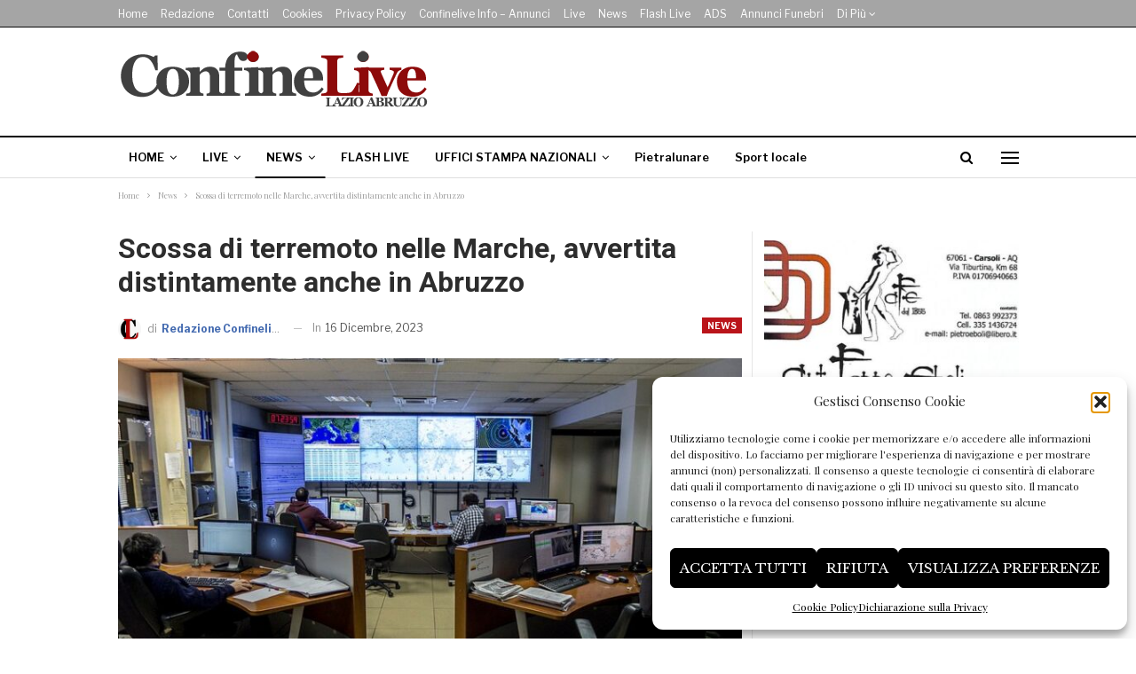

--- FILE ---
content_type: text/html; charset=UTF-8
request_url: https://www.confinelive.it/scossa-di-terremoto-nelle-marche-avvertita-distintamente-anche-in-abruzzo/
body_size: 21127
content:
	<!DOCTYPE html>
		<!--[if IE 8]>
	<html class="ie ie8" lang="it-IT" itemscope itemtype="https://schema.org/BlogPosting"> <![endif]-->
	<!--[if IE 9]>
	<html class="ie ie9" lang="it-IT" itemscope itemtype="https://schema.org/BlogPosting"> <![endif]-->
	<!--[if gt IE 9]><!-->
<html lang="it-IT" itemscope itemtype="https://schema.org/BlogPosting"> <!--<![endif]-->
	<head>
				<meta charset="UTF-8">
		<meta http-equiv="X-UA-Compatible" content="IE=edge">
		<meta name="viewport" content="width=device-width, initial-scale=1.0">
		<link rel="pingback" href="https://www.confinelive.it/xmlrpc.php"/>

		<title>Scossa di terremoto nelle Marche, avvertita distintamente anche in Abruzzo &#8211; ConfineLive</title>
<meta name='robots' content='max-image-preview:large' />
	<style>img:is([sizes="auto" i], [sizes^="auto," i]) { contain-intrinsic-size: 3000px 1500px }</style>
	<link rel='dns-prefetch' href='//www.confinelive.it' />
<link rel='dns-prefetch' href='//fonts.googleapis.com' />
<link rel="alternate" type="application/rss+xml" title="ConfineLive &raquo; Feed" href="https://www.confinelive.it/feed/" />
<script type="text/javascript">
/* <![CDATA[ */
window._wpemojiSettings = {"baseUrl":"https:\/\/s.w.org\/images\/core\/emoji\/16.0.1\/72x72\/","ext":".png","svgUrl":"https:\/\/s.w.org\/images\/core\/emoji\/16.0.1\/svg\/","svgExt":".svg","source":{"concatemoji":"https:\/\/www.confinelive.it\/wp-includes\/js\/wp-emoji-release.min.js?ver=6.8.3"}};
/*! This file is auto-generated */
!function(s,n){var o,i,e;function c(e){try{var t={supportTests:e,timestamp:(new Date).valueOf()};sessionStorage.setItem(o,JSON.stringify(t))}catch(e){}}function p(e,t,n){e.clearRect(0,0,e.canvas.width,e.canvas.height),e.fillText(t,0,0);var t=new Uint32Array(e.getImageData(0,0,e.canvas.width,e.canvas.height).data),a=(e.clearRect(0,0,e.canvas.width,e.canvas.height),e.fillText(n,0,0),new Uint32Array(e.getImageData(0,0,e.canvas.width,e.canvas.height).data));return t.every(function(e,t){return e===a[t]})}function u(e,t){e.clearRect(0,0,e.canvas.width,e.canvas.height),e.fillText(t,0,0);for(var n=e.getImageData(16,16,1,1),a=0;a<n.data.length;a++)if(0!==n.data[a])return!1;return!0}function f(e,t,n,a){switch(t){case"flag":return n(e,"\ud83c\udff3\ufe0f\u200d\u26a7\ufe0f","\ud83c\udff3\ufe0f\u200b\u26a7\ufe0f")?!1:!n(e,"\ud83c\udde8\ud83c\uddf6","\ud83c\udde8\u200b\ud83c\uddf6")&&!n(e,"\ud83c\udff4\udb40\udc67\udb40\udc62\udb40\udc65\udb40\udc6e\udb40\udc67\udb40\udc7f","\ud83c\udff4\u200b\udb40\udc67\u200b\udb40\udc62\u200b\udb40\udc65\u200b\udb40\udc6e\u200b\udb40\udc67\u200b\udb40\udc7f");case"emoji":return!a(e,"\ud83e\udedf")}return!1}function g(e,t,n,a){var r="undefined"!=typeof WorkerGlobalScope&&self instanceof WorkerGlobalScope?new OffscreenCanvas(300,150):s.createElement("canvas"),o=r.getContext("2d",{willReadFrequently:!0}),i=(o.textBaseline="top",o.font="600 32px Arial",{});return e.forEach(function(e){i[e]=t(o,e,n,a)}),i}function t(e){var t=s.createElement("script");t.src=e,t.defer=!0,s.head.appendChild(t)}"undefined"!=typeof Promise&&(o="wpEmojiSettingsSupports",i=["flag","emoji"],n.supports={everything:!0,everythingExceptFlag:!0},e=new Promise(function(e){s.addEventListener("DOMContentLoaded",e,{once:!0})}),new Promise(function(t){var n=function(){try{var e=JSON.parse(sessionStorage.getItem(o));if("object"==typeof e&&"number"==typeof e.timestamp&&(new Date).valueOf()<e.timestamp+604800&&"object"==typeof e.supportTests)return e.supportTests}catch(e){}return null}();if(!n){if("undefined"!=typeof Worker&&"undefined"!=typeof OffscreenCanvas&&"undefined"!=typeof URL&&URL.createObjectURL&&"undefined"!=typeof Blob)try{var e="postMessage("+g.toString()+"("+[JSON.stringify(i),f.toString(),p.toString(),u.toString()].join(",")+"));",a=new Blob([e],{type:"text/javascript"}),r=new Worker(URL.createObjectURL(a),{name:"wpTestEmojiSupports"});return void(r.onmessage=function(e){c(n=e.data),r.terminate(),t(n)})}catch(e){}c(n=g(i,f,p,u))}t(n)}).then(function(e){for(var t in e)n.supports[t]=e[t],n.supports.everything=n.supports.everything&&n.supports[t],"flag"!==t&&(n.supports.everythingExceptFlag=n.supports.everythingExceptFlag&&n.supports[t]);n.supports.everythingExceptFlag=n.supports.everythingExceptFlag&&!n.supports.flag,n.DOMReady=!1,n.readyCallback=function(){n.DOMReady=!0}}).then(function(){return e}).then(function(){var e;n.supports.everything||(n.readyCallback(),(e=n.source||{}).concatemoji?t(e.concatemoji):e.wpemoji&&e.twemoji&&(t(e.twemoji),t(e.wpemoji)))}))}((window,document),window._wpemojiSettings);
/* ]]> */
</script>
<!-- www.confinelive.it is managing ads with Advanced Ads 2.0.16 – https://wpadvancedads.com/ --><script id="confi-ready">
			window.advanced_ads_ready=function(e,a){a=a||"complete";var d=function(e){return"interactive"===a?"loading"!==e:"complete"===e};d(document.readyState)?e():document.addEventListener("readystatechange",(function(a){d(a.target.readyState)&&e()}),{once:"interactive"===a})},window.advanced_ads_ready_queue=window.advanced_ads_ready_queue||[];		</script>
		<style id='wp-emoji-styles-inline-css' type='text/css'>

	img.wp-smiley, img.emoji {
		display: inline !important;
		border: none !important;
		box-shadow: none !important;
		height: 1em !important;
		width: 1em !important;
		margin: 0 0.07em !important;
		vertical-align: -0.1em !important;
		background: none !important;
		padding: 0 !important;
	}
</style>
<link rel='stylesheet' id='wp-block-library-css' href='https://www.confinelive.it/wp-includes/css/dist/block-library/style.min.css?ver=6.8.3' type='text/css' media='all' />
<style id='classic-theme-styles-inline-css' type='text/css'>
/*! This file is auto-generated */
.wp-block-button__link{color:#fff;background-color:#32373c;border-radius:9999px;box-shadow:none;text-decoration:none;padding:calc(.667em + 2px) calc(1.333em + 2px);font-size:1.125em}.wp-block-file__button{background:#32373c;color:#fff;text-decoration:none}
</style>
<style id='global-styles-inline-css' type='text/css'>
:root{--wp--preset--aspect-ratio--square: 1;--wp--preset--aspect-ratio--4-3: 4/3;--wp--preset--aspect-ratio--3-4: 3/4;--wp--preset--aspect-ratio--3-2: 3/2;--wp--preset--aspect-ratio--2-3: 2/3;--wp--preset--aspect-ratio--16-9: 16/9;--wp--preset--aspect-ratio--9-16: 9/16;--wp--preset--color--black: #000000;--wp--preset--color--cyan-bluish-gray: #abb8c3;--wp--preset--color--white: #ffffff;--wp--preset--color--pale-pink: #f78da7;--wp--preset--color--vivid-red: #cf2e2e;--wp--preset--color--luminous-vivid-orange: #ff6900;--wp--preset--color--luminous-vivid-amber: #fcb900;--wp--preset--color--light-green-cyan: #7bdcb5;--wp--preset--color--vivid-green-cyan: #00d084;--wp--preset--color--pale-cyan-blue: #8ed1fc;--wp--preset--color--vivid-cyan-blue: #0693e3;--wp--preset--color--vivid-purple: #9b51e0;--wp--preset--gradient--vivid-cyan-blue-to-vivid-purple: linear-gradient(135deg,rgba(6,147,227,1) 0%,rgb(155,81,224) 100%);--wp--preset--gradient--light-green-cyan-to-vivid-green-cyan: linear-gradient(135deg,rgb(122,220,180) 0%,rgb(0,208,130) 100%);--wp--preset--gradient--luminous-vivid-amber-to-luminous-vivid-orange: linear-gradient(135deg,rgba(252,185,0,1) 0%,rgba(255,105,0,1) 100%);--wp--preset--gradient--luminous-vivid-orange-to-vivid-red: linear-gradient(135deg,rgba(255,105,0,1) 0%,rgb(207,46,46) 100%);--wp--preset--gradient--very-light-gray-to-cyan-bluish-gray: linear-gradient(135deg,rgb(238,238,238) 0%,rgb(169,184,195) 100%);--wp--preset--gradient--cool-to-warm-spectrum: linear-gradient(135deg,rgb(74,234,220) 0%,rgb(151,120,209) 20%,rgb(207,42,186) 40%,rgb(238,44,130) 60%,rgb(251,105,98) 80%,rgb(254,248,76) 100%);--wp--preset--gradient--blush-light-purple: linear-gradient(135deg,rgb(255,206,236) 0%,rgb(152,150,240) 100%);--wp--preset--gradient--blush-bordeaux: linear-gradient(135deg,rgb(254,205,165) 0%,rgb(254,45,45) 50%,rgb(107,0,62) 100%);--wp--preset--gradient--luminous-dusk: linear-gradient(135deg,rgb(255,203,112) 0%,rgb(199,81,192) 50%,rgb(65,88,208) 100%);--wp--preset--gradient--pale-ocean: linear-gradient(135deg,rgb(255,245,203) 0%,rgb(182,227,212) 50%,rgb(51,167,181) 100%);--wp--preset--gradient--electric-grass: linear-gradient(135deg,rgb(202,248,128) 0%,rgb(113,206,126) 100%);--wp--preset--gradient--midnight: linear-gradient(135deg,rgb(2,3,129) 0%,rgb(40,116,252) 100%);--wp--preset--font-size--small: 13px;--wp--preset--font-size--medium: 20px;--wp--preset--font-size--large: 36px;--wp--preset--font-size--x-large: 42px;--wp--preset--spacing--20: 0.44rem;--wp--preset--spacing--30: 0.67rem;--wp--preset--spacing--40: 1rem;--wp--preset--spacing--50: 1.5rem;--wp--preset--spacing--60: 2.25rem;--wp--preset--spacing--70: 3.38rem;--wp--preset--spacing--80: 5.06rem;--wp--preset--shadow--natural: 6px 6px 9px rgba(0, 0, 0, 0.2);--wp--preset--shadow--deep: 12px 12px 50px rgba(0, 0, 0, 0.4);--wp--preset--shadow--sharp: 6px 6px 0px rgba(0, 0, 0, 0.2);--wp--preset--shadow--outlined: 6px 6px 0px -3px rgba(255, 255, 255, 1), 6px 6px rgba(0, 0, 0, 1);--wp--preset--shadow--crisp: 6px 6px 0px rgba(0, 0, 0, 1);}:where(.is-layout-flex){gap: 0.5em;}:where(.is-layout-grid){gap: 0.5em;}body .is-layout-flex{display: flex;}.is-layout-flex{flex-wrap: wrap;align-items: center;}.is-layout-flex > :is(*, div){margin: 0;}body .is-layout-grid{display: grid;}.is-layout-grid > :is(*, div){margin: 0;}:where(.wp-block-columns.is-layout-flex){gap: 2em;}:where(.wp-block-columns.is-layout-grid){gap: 2em;}:where(.wp-block-post-template.is-layout-flex){gap: 1.25em;}:where(.wp-block-post-template.is-layout-grid){gap: 1.25em;}.has-black-color{color: var(--wp--preset--color--black) !important;}.has-cyan-bluish-gray-color{color: var(--wp--preset--color--cyan-bluish-gray) !important;}.has-white-color{color: var(--wp--preset--color--white) !important;}.has-pale-pink-color{color: var(--wp--preset--color--pale-pink) !important;}.has-vivid-red-color{color: var(--wp--preset--color--vivid-red) !important;}.has-luminous-vivid-orange-color{color: var(--wp--preset--color--luminous-vivid-orange) !important;}.has-luminous-vivid-amber-color{color: var(--wp--preset--color--luminous-vivid-amber) !important;}.has-light-green-cyan-color{color: var(--wp--preset--color--light-green-cyan) !important;}.has-vivid-green-cyan-color{color: var(--wp--preset--color--vivid-green-cyan) !important;}.has-pale-cyan-blue-color{color: var(--wp--preset--color--pale-cyan-blue) !important;}.has-vivid-cyan-blue-color{color: var(--wp--preset--color--vivid-cyan-blue) !important;}.has-vivid-purple-color{color: var(--wp--preset--color--vivid-purple) !important;}.has-black-background-color{background-color: var(--wp--preset--color--black) !important;}.has-cyan-bluish-gray-background-color{background-color: var(--wp--preset--color--cyan-bluish-gray) !important;}.has-white-background-color{background-color: var(--wp--preset--color--white) !important;}.has-pale-pink-background-color{background-color: var(--wp--preset--color--pale-pink) !important;}.has-vivid-red-background-color{background-color: var(--wp--preset--color--vivid-red) !important;}.has-luminous-vivid-orange-background-color{background-color: var(--wp--preset--color--luminous-vivid-orange) !important;}.has-luminous-vivid-amber-background-color{background-color: var(--wp--preset--color--luminous-vivid-amber) !important;}.has-light-green-cyan-background-color{background-color: var(--wp--preset--color--light-green-cyan) !important;}.has-vivid-green-cyan-background-color{background-color: var(--wp--preset--color--vivid-green-cyan) !important;}.has-pale-cyan-blue-background-color{background-color: var(--wp--preset--color--pale-cyan-blue) !important;}.has-vivid-cyan-blue-background-color{background-color: var(--wp--preset--color--vivid-cyan-blue) !important;}.has-vivid-purple-background-color{background-color: var(--wp--preset--color--vivid-purple) !important;}.has-black-border-color{border-color: var(--wp--preset--color--black) !important;}.has-cyan-bluish-gray-border-color{border-color: var(--wp--preset--color--cyan-bluish-gray) !important;}.has-white-border-color{border-color: var(--wp--preset--color--white) !important;}.has-pale-pink-border-color{border-color: var(--wp--preset--color--pale-pink) !important;}.has-vivid-red-border-color{border-color: var(--wp--preset--color--vivid-red) !important;}.has-luminous-vivid-orange-border-color{border-color: var(--wp--preset--color--luminous-vivid-orange) !important;}.has-luminous-vivid-amber-border-color{border-color: var(--wp--preset--color--luminous-vivid-amber) !important;}.has-light-green-cyan-border-color{border-color: var(--wp--preset--color--light-green-cyan) !important;}.has-vivid-green-cyan-border-color{border-color: var(--wp--preset--color--vivid-green-cyan) !important;}.has-pale-cyan-blue-border-color{border-color: var(--wp--preset--color--pale-cyan-blue) !important;}.has-vivid-cyan-blue-border-color{border-color: var(--wp--preset--color--vivid-cyan-blue) !important;}.has-vivid-purple-border-color{border-color: var(--wp--preset--color--vivid-purple) !important;}.has-vivid-cyan-blue-to-vivid-purple-gradient-background{background: var(--wp--preset--gradient--vivid-cyan-blue-to-vivid-purple) !important;}.has-light-green-cyan-to-vivid-green-cyan-gradient-background{background: var(--wp--preset--gradient--light-green-cyan-to-vivid-green-cyan) !important;}.has-luminous-vivid-amber-to-luminous-vivid-orange-gradient-background{background: var(--wp--preset--gradient--luminous-vivid-amber-to-luminous-vivid-orange) !important;}.has-luminous-vivid-orange-to-vivid-red-gradient-background{background: var(--wp--preset--gradient--luminous-vivid-orange-to-vivid-red) !important;}.has-very-light-gray-to-cyan-bluish-gray-gradient-background{background: var(--wp--preset--gradient--very-light-gray-to-cyan-bluish-gray) !important;}.has-cool-to-warm-spectrum-gradient-background{background: var(--wp--preset--gradient--cool-to-warm-spectrum) !important;}.has-blush-light-purple-gradient-background{background: var(--wp--preset--gradient--blush-light-purple) !important;}.has-blush-bordeaux-gradient-background{background: var(--wp--preset--gradient--blush-bordeaux) !important;}.has-luminous-dusk-gradient-background{background: var(--wp--preset--gradient--luminous-dusk) !important;}.has-pale-ocean-gradient-background{background: var(--wp--preset--gradient--pale-ocean) !important;}.has-electric-grass-gradient-background{background: var(--wp--preset--gradient--electric-grass) !important;}.has-midnight-gradient-background{background: var(--wp--preset--gradient--midnight) !important;}.has-small-font-size{font-size: var(--wp--preset--font-size--small) !important;}.has-medium-font-size{font-size: var(--wp--preset--font-size--medium) !important;}.has-large-font-size{font-size: var(--wp--preset--font-size--large) !important;}.has-x-large-font-size{font-size: var(--wp--preset--font-size--x-large) !important;}
:where(.wp-block-post-template.is-layout-flex){gap: 1.25em;}:where(.wp-block-post-template.is-layout-grid){gap: 1.25em;}
:where(.wp-block-columns.is-layout-flex){gap: 2em;}:where(.wp-block-columns.is-layout-grid){gap: 2em;}
:root :where(.wp-block-pullquote){font-size: 1.5em;line-height: 1.6;}
</style>
<link rel='stylesheet' id='contact-form-7-css' href='https://www.confinelive.it/wp-content/plugins/contact-form-7/includes/css/styles.css?ver=6.1.4' type='text/css' media='all' />
<link rel='stylesheet' id='cmplz-general-css' href='https://www.confinelive.it/wp-content/plugins/complianz-gdpr-premium/assets/css/cookieblocker.min.css?ver=1761979564' type='text/css' media='all' />
<link rel='stylesheet' id='bf-slick-css' href='https://www.confinelive.it/wp-content/themes/publisher/includes/libs/better-framework/assets/css/slick.min.css?ver=3.15.0' type='text/css' media='all' />
<link rel='stylesheet' id='pretty-photo-css' href='https://www.confinelive.it/wp-content/themes/publisher/includes/libs/better-framework/assets/css/pretty-photo.min.css?ver=3.15.0' type='text/css' media='all' />
<link rel='stylesheet' id='bs-icons-css' href='https://www.confinelive.it/wp-content/themes/publisher/includes/libs/better-framework/assets/css/bs-icons.css?ver=3.15.0' type='text/css' media='all' />
<link rel='stylesheet' id='theme-libs-css' href='https://www.confinelive.it/wp-content/themes/publisher/css/theme-libs.min.css?ver=7.11.0' type='text/css' media='all' />
<link rel='stylesheet' id='fontawesome-css' href='https://www.confinelive.it/wp-content/themes/publisher/includes/libs/better-framework/assets/css/font-awesome.min.css?ver=3.15.0' type='text/css' media='all' />
<link rel='stylesheet' id='publisher-css' href='https://www.confinelive.it/wp-content/themes/publisher/style-7.11.0.min.css?ver=7.11.0' type='text/css' media='all' />
<link rel='stylesheet' id='publisher-child-css' href='https://www.confinelive.it/wp-content/themes/publisher-child/style.css?ver=1.0.0' type='text/css' media='all' />
<link rel='stylesheet' id='better-framework-main-fonts-css' href='https://fonts.googleapis.com/css?family=Playfair+Display:400%7CLibre+Franklin:400,700,600,500%7CLibre+Baskerville:400,700%7CRoboto:700,400,500&#038;display=swap' type='text/css' media='all' />
<link rel='stylesheet' id='publisher-theme-newspaper-css' href='https://www.confinelive.it/wp-content/themes/publisher/includes/styles/newspaper/style.min.css?ver=7.11.0' type='text/css' media='all' />
<script type="text/javascript" src="https://www.confinelive.it/wp-includes/js/jquery/jquery.min.js?ver=3.7.1" id="jquery-core-js"></script>
<script type="text/javascript" src="https://www.confinelive.it/wp-includes/js/jquery/jquery-migrate.min.js?ver=3.4.1" id="jquery-migrate-js"></script>
<!--[if lt IE 9]>
<script type="text/javascript" src="https://www.confinelive.it/wp-content/themes/publisher/includes/libs/better-framework/assets/js/html5shiv.min.js?ver=3.15.0" id="bf-html5shiv-js"></script>
<![endif]-->
<!--[if lt IE 9]>
<script type="text/javascript" src="https://www.confinelive.it/wp-content/themes/publisher/includes/libs/better-framework/assets/js/respond.min.js?ver=3.15.0" id="bf-respond-js"></script>
<![endif]-->
<script></script>
<!-- OG: 3.3.8 --><link rel="image_src" href="https://www.confinelive.it/wp-content/uploads/2022/11/sala-sismica-monitoraggio-ingv.jpg"><meta name="msapplication-TileImage" content="https://www.confinelive.it/wp-content/uploads/2022/11/sala-sismica-monitoraggio-ingv.jpg">
<meta property="og:image" content="https://www.confinelive.it/wp-content/uploads/2022/11/sala-sismica-monitoraggio-ingv.jpg"><meta property="og:image:secure_url" content="https://www.confinelive.it/wp-content/uploads/2022/11/sala-sismica-monitoraggio-ingv.jpg"><meta property="og:image:width" content="800"><meta property="og:image:height" content="450"><meta property="og:image:alt" content="sala sismica monitoraggio ingv"><meta property="og:image:type" content="image/jpeg"><meta property="og:description" content="Un terremoto di magnitudo ML 3.6 è avvenuto nella zona: 1 km SW Ussita (MC), il 16-12-2023 20:16:49 (UTC) 10 minuti, 38 secondi fa 16-12-2023 21:16:49 (UTC +01:00) ora italiana con coordinate geografiche (lat, lon) 42.9410, 13.1320 ad una profondità di 11 km. Il terremoto è stato localizzato da: Sala Sismica INGV-Roma."><meta property="og:type" content="article"><meta property="og:locale" content="it_IT"><meta property="og:site_name" content="ConfineLive"><meta property="og:title" content="Scossa di terremoto nelle Marche, avvertita distintamente anche in Abruzzo"><meta property="og:url" content="https://www.confinelive.it/scossa-di-terremoto-nelle-marche-avvertita-distintamente-anche-in-abruzzo/"><meta property="og:updated_time" content="2023-12-16T21:26:53+01:00">
<meta property="article:published_time" content="2023-12-16T20:26:19+00:00"><meta property="article:modified_time" content="2023-12-16T20:26:53+00:00"><meta property="article:section" content="News"><meta property="article:author:username" content="Redazione Confinelive">
<meta property="twitter:partner" content="ogwp"><meta property="twitter:card" content="summary_large_image"><meta property="twitter:image" content="https://www.confinelive.it/wp-content/uploads/2022/11/sala-sismica-monitoraggio-ingv.jpg"><meta property="twitter:image:alt" content="sala sismica monitoraggio ingv"><meta property="twitter:title" content="Scossa di terremoto nelle Marche, avvertita distintamente anche in Abruzzo"><meta property="twitter:description" content="Un terremoto di magnitudo ML 3.6 è avvenuto nella zona: 1 km SW Ussita (MC), il 16-12-2023 20:16:49 (UTC) 10 minuti, 38 secondi fa 16-12-2023 21:16:49 (UTC +01:00) ora italiana con coordinate..."><meta property="twitter:url" content="https://www.confinelive.it/scossa-di-terremoto-nelle-marche-avvertita-distintamente-anche-in-abruzzo/"><meta property="twitter:label1" content="Reading time"><meta property="twitter:data1" content="Less than a minute">
<meta itemprop="image" content="https://www.confinelive.it/wp-content/uploads/2022/11/sala-sismica-monitoraggio-ingv.jpg"><meta itemprop="name" content="Scossa di terremoto nelle Marche, avvertita distintamente anche in Abruzzo"><meta itemprop="description" content="Un terremoto di magnitudo ML 3.6 è avvenuto nella zona: 1 km SW Ussita (MC), il 16-12-2023 20:16:49 (UTC) 10 minuti, 38 secondi fa 16-12-2023 21:16:49 (UTC +01:00) ora italiana con coordinate geografiche (lat, lon) 42.9410, 13.1320 ad una profondità di 11 km. Il terremoto è stato localizzato da: Sala Sismica INGV-Roma."><meta itemprop="datePublished" content="2023-12-16"><meta itemprop="dateModified" content="2023-12-16T20:26:53+00:00">
<meta property="profile:username" content="Redazione Confinelive">
<!-- /OG -->

<link rel="https://api.w.org/" href="https://www.confinelive.it/wp-json/" /><link rel="alternate" title="JSON" type="application/json" href="https://www.confinelive.it/wp-json/wp/v2/posts/163852" /><meta name="generator" content="WordPress 6.8.3" />
<link rel="canonical" href="https://www.confinelive.it/scossa-di-terremoto-nelle-marche-avvertita-distintamente-anche-in-abruzzo/" />
<link rel='shortlink' href='https://www.confinelive.it/?p=163852' />
<link rel="alternate" title="oEmbed (JSON)" type="application/json+oembed" href="https://www.confinelive.it/wp-json/oembed/1.0/embed?url=https%3A%2F%2Fwww.confinelive.it%2Fscossa-di-terremoto-nelle-marche-avvertita-distintamente-anche-in-abruzzo%2F" />
<link rel="alternate" title="oEmbed (XML)" type="text/xml+oembed" href="https://www.confinelive.it/wp-json/oembed/1.0/embed?url=https%3A%2F%2Fwww.confinelive.it%2Fscossa-di-terremoto-nelle-marche-avvertita-distintamente-anche-in-abruzzo%2F&#038;format=xml" />
			<style>.cmplz-hidden {
					display: none !important;
				}</style>					    <link rel="apple-touch-icon" sizes="180x180" href="/apple-touch-icon.png">
                        <link rel="icon" type="image/png" sizes="32x32" href="/favicon-32x32.png">
                        <link rel="icon" type="image/png" sizes="16x16" href="/favicon-16x16.png">
                        <link rel="manifest" href="/site.webmanifest">
                        <link rel="mask-icon" href="/safari-pinned-tab.svg" color="#5bbad5">
                        <meta name="msapplication-TileColor" content="#ffc40d">
                        <meta name="theme-color" content="#ffffff">
						<div id="fb-root"></div>
						<script type="text/plain" data-service="facebook" data-category="marketing">(function(d, s, id) {
							  var js, fjs = d.getElementsByTagName(s)[0];
							  if (d.getElementById(id)) return;
							  js = d.createElement(s); js.id = id;
							  js.src = 'https://connect.facebook.net/it_IT/sdk.js#xfbml=1&version=v3.1';
							  fjs.parentNode.insertBefore(js, fjs);
							}
							(document, 'script', 'facebook-jssdk'));
						</script> 
						
						
						
									<link rel="shortcut icon" href="https://www.confinelive.it/wp-content/uploads/2019/05/favicon-16x16.png"><meta name="generator" content="Powered by WPBakery Page Builder - drag and drop page builder for WordPress."/>
<script type="application/ld+json">{
    "@context": "http://schema.org/",
    "@type": "Organization",
    "@id": "#organization",
    "logo": {
        "@type": "ImageObject",
        "url": "https://www.confinelive.it/wp-content/uploads/2023/01/Logo-confinelive-testata-dekstop-2023.png"
    },
    "url": "https://www.confinelive.it/",
    "name": "ConfineLive",
    "description": "Libera informazione territoriale on line"
}</script>
<script type="application/ld+json">{
    "@context": "http://schema.org/",
    "@type": "WebSite",
    "name": "ConfineLive",
    "alternateName": "Libera informazione territoriale on line",
    "url": "https://www.confinelive.it/"
}</script>
<script type="application/ld+json">{
    "@context": "http://schema.org/",
    "@type": "BlogPosting",
    "headline": "Scossa di terremoto nelle Marche, avvertita distintamente anche in Abruzzo",
    "description": "Un terremoto di magnitudo\u00a0ML 3.6\u00a0\u00e8 avvenuto nella zona:\u00a01 km SW Ussita (MC), il \t16-12-2023 20:16:49 (UTC)\u00a010 minuti, 38 secondi fa \t16-12-2023 21:16:49 (UTC +01:00) ora italianacon coordinate geografiche (lat, lon)\u00a042.9410,\u00a013.1320\u00a0ad una profondit\u00e0",
    "datePublished": "2023-12-16",
    "dateModified": "2023-12-16",
    "author": {
        "@type": "Person",
        "@id": "#person-RedazioneConfinelive",
        "name": "Redazione Confinelive"
    },
    "image": "https://www.confinelive.it/wp-content/uploads/2022/11/sala-sismica-monitoraggio-ingv.jpg",
    "publisher": {
        "@id": "#organization"
    },
    "mainEntityOfPage": "https://www.confinelive.it/scossa-di-terremoto-nelle-marche-avvertita-distintamente-anche-in-abruzzo/"
}</script>
<link rel='stylesheet' id='7.11.0-1766570165' href='https://www.confinelive.it/wp-content/bs-booster-cache/d58bf997ffab15850f7ee7dd1ce5e099.css' type='text/css' media='all' />
<link rel="icon" href="https://www.confinelive.it/wp-content/uploads/2019/05/cropped-cl-32x32.jpeg" sizes="32x32" />
<link rel="icon" href="https://www.confinelive.it/wp-content/uploads/2019/05/cropped-cl-192x192.jpeg" sizes="192x192" />
<link rel="apple-touch-icon" href="https://www.confinelive.it/wp-content/uploads/2019/05/cropped-cl-180x180.jpeg" />
<meta name="msapplication-TileImage" content="https://www.confinelive.it/wp-content/uploads/2019/05/cropped-cl-270x270.jpeg" />

<!-- BetterFramework Head Inline CSS -->
<style>
/* 
body.boxed {
    background-color: #fff
};
*/

.site-header.header-style-1 .header-inner {
    padding: 10px 0 !important;
}

.layout-1-col, .layout-2-col, .layout-3-col {
    padding-top: 20px;
}

.listing-item-classic-1 .title {
    padding-bottom: 10px;
}

.listing-item-classic-1 .featured {
    margin-right: -15px;
    margin-left: -15px;
}

.bs-about .about-title {
    text-align: center !important;
}

.logo-alive {
    color: #cd1713;
    font-size: 40px;
    font-weight: 700;
}

.pre-alive {
    display: block;
    font-size: 24px;
    line-height: 22px;
}

.date-alive {
    display: block;
    font-size: 16px;
    color: #555;
}

.ml-20 {
    margin-left: 20px;
}

.mr-20 {
   margin-right: 20px; 
}

.listing-item-classic-1 .post-subtitle {
    margin-bottom: 20px;
    margin-top: -10px;
    color: #666;
}

.single-post-content .entry-content .continue-reading-container a {
    color: #ffffff !important;
}

@media only screen and (max-width: 700px) {
  .continue-reading-content.close {
      max-height: 300px;
  }
}

.top-30 {
    padding-top: 30px;
}

header > div.google-auto-placed {
display:none !important;
}

</style>
<!-- /BetterFramework Head Inline CSS-->
		<style type="text/css" id="wp-custom-css">
			.single-post-meta .post-author-name b {
	color: #436ab0;
	font-weight: 700;
	font-size: 12px
}

.post-meta.single-post-meta .post-author-name {
	text-transform: none!important;	
}		</style>
		<noscript><style> .wpb_animate_when_almost_visible { opacity: 1; }</style></noscript>	</head>

<body data-cmplz=1 class="wp-singular post-template-default single single-post postid-163852 single-format-standard wp-theme-publisher wp-child-theme-publisher-child bs-theme bs-publisher bs-publisher-newspaper active-light-box ltr close-rh page-layout-2-col page-layout-2-col-right full-width main-menu-sticky-smart main-menu-out-full-width active-ajax-search single-prim-cat-1 single-cat-1  wpb-js-composer js-comp-ver-7.3 vc_responsive bs-ll-a aa-prefix-confi-" dir="ltr">
<div class="off-canvas-overlay"></div>
<div class="off-canvas-container left skin-white">
	<div class="off-canvas-inner">
		<span class="canvas-close"><i></i></span>
					<div class="off-canvas-header">
								<div class="site-description">The news is by your side.</div>
			</div>
						<div class="off-canvas-search">
				<form role="search" method="get" action="https://www.confinelive.it">
					<input type="text" name="s" value=""
					       placeholder="Ricerca...">
					<i class="fa fa-search"></i>
				</form>
			</div>
						<div class="off-canvas-menu">
				<div class="off-canvas-menu-fallback"></div>
			</div>
						<div class="off_canvas_footer">
				<div class="off_canvas_footer-info entry-content">
									</div>
			</div>
				</div>
</div>
	<header id="header" class="site-header header-style-2 full-width" itemscope="itemscope" itemtype="https://schema.org/WPHeader">

		<section class="topbar topbar-style-1 hidden-xs hidden-xs">
	<div class="content-wrap">
		<div class="container">
			<div class="topbar-inner clearfix">

				
				<div class="section-menu">
						<div id="menu-top" class="menu top-menu-wrapper" role="navigation" itemscope="itemscope" itemtype="https://schema.org/SiteNavigationElement">
		<nav class="top-menu-container">

			<ul id="top-navigation" class="top-menu menu clearfix bsm-pure">
				<li id="menu-item-682" class="menu-item menu-item-type-custom menu-item-object-custom menu-item-home better-anim-fade menu-item-682"><a href="https://www.confinelive.it/">Home</a></li>
<li id="menu-item-683" class="menu-item menu-item-type-post_type menu-item-object-page better-anim-fade menu-item-683"><a href="https://www.confinelive.it/redazione/">Redazione</a></li>
<li id="menu-item-684" class="menu-item menu-item-type-post_type menu-item-object-page better-anim-fade menu-item-684"><a href="https://www.confinelive.it/confinelive-nwes-lazio-abruzzo/">Contatti</a></li>
<li id="menu-item-6923" class="menu-item menu-item-type-post_type menu-item-object-page better-anim-fade menu-item-6923"><a href="https://www.confinelive.it/cookies/">Cookies</a></li>
<li id="menu-item-159981" class="menu-item menu-item-type-post_type menu-item-object-page better-anim-fade menu-item-159981"><a href="https://www.confinelive.it/privacy-policy/">Privacy policy</a></li>
<li id="menu-item-159980" class="menu-item menu-item-type-post_type menu-item-object-page better-anim-fade menu-item-159980"><a href="https://www.confinelive.it/confinelive-info-annunci/">Confinelive info – Annunci</a></li>
<li id="menu-item-159982" class="menu-item menu-item-type-taxonomy menu-item-object-category menu-term-3 better-anim-fade menu-item-159982"><a href="https://www.confinelive.it/category/live/">Live</a></li>
<li id="menu-item-159985" class="menu-item menu-item-type-taxonomy menu-item-object-category current-post-ancestor current-menu-parent current-post-parent menu-term-1 better-anim-fade menu-item-159985"><a href="https://www.confinelive.it/category/news/">News</a></li>
<li id="menu-item-159986" class="menu-item menu-item-type-taxonomy menu-item-object-category menu-term-5 better-anim-fade menu-item-159986"><a href="https://www.confinelive.it/category/flash-live/">Flash Live</a></li>
<li id="menu-item-159983" class="menu-item menu-item-type-taxonomy menu-item-object-category menu-term-592 better-anim-fade menu-item-159983"><a href="https://www.confinelive.it/category/advertising/">ADS</a></li>
<li id="menu-item-159984" class="menu-item menu-item-type-taxonomy menu-item-object-category menu-term-727 better-anim-fade menu-item-159984"><a href="https://www.confinelive.it/category/annunci-funebri/">Annunci funebri</a></li>
<li id="menu-item-159987" class="menu-item menu-item-type-taxonomy menu-item-object-category menu-term-8 better-anim-fade menu-item-159987"><a href="https://www.confinelive.it/category/media/">Media</a></li>
			</ul>

		</nav>
	</div>
				</div>
			</div>
		</div>
	</div>
</section>
		<div class="header-inner">
			<div class="content-wrap">
				<div class="container">
					<div class="row">
						<div class="row-height">
							<div class="logo-col col-xs-12">
								<div class="col-inside">
									<div id="site-branding" class="site-branding">
	<p  id="site-title" class="logo h1 img-logo">
	<a href="https://www.confinelive.it/" itemprop="url" rel="home">
					<img id="site-logo" src="https://www.confinelive.it/wp-content/uploads/2023/01/Logo-confinelive-testata-dekstop-2023.png"
			     alt="CONFINELIVE"  data-bsrjs="https://www.confinelive.it/wp-content/uploads/2023/01/Logo-confinelive-testata-dekstop-2023.png"  />

			<span class="site-title">CONFINELIVE - Libera informazione territoriale on line</span>
				</a>
</p>
</div><!-- .site-branding -->
								</div>
							</div>
													</div>
					</div>
				</div>
			</div>
		</div>

		<div id="menu-main" class="menu main-menu-wrapper show-search-item show-off-canvas menu-actions-btn-width-2" role="navigation" itemscope="itemscope" itemtype="https://schema.org/SiteNavigationElement">
	<div class="main-menu-inner">
		<div class="content-wrap">
			<div class="container">

				<nav class="main-menu-container">
					<ul id="main-navigation" class="main-menu menu bsm-pure clearfix">
						<li id="menu-item-97" class="menu-item menu-item-type-custom menu-item-object-custom menu-item-home menu-item-has-children better-anim-fade menu-item-97"><a href="https://www.confinelive.it">HOME</a>
<ul class="sub-menu">
	<li id="menu-item-226638" class="menu-item menu-item-type-taxonomy menu-item-object-category menu-term-1194 better-anim-fade menu-item-226638"><a href="https://www.confinelive.it/category/la-rubrica-di-raffaella/">La Rubrica di Raffaella</a></li>
	<li id="menu-item-216985" class="menu-item menu-item-type-taxonomy menu-item-object-category menu-term-1186 better-anim-fade menu-item-216985"><a href="https://www.confinelive.it/category/la-povera-vedova/">La Povera Vedova</a></li>
	<li id="menu-item-162819" class="menu-item menu-item-type-taxonomy menu-item-object-category menu-term-1122 better-anim-fade menu-item-162819"><a href="https://www.confinelive.it/category/la-locanda-del-poeta/">La Locanda del Poeta</a></li>
</ul>
</li>
<li id="menu-item-7" class="menu-item menu-item-type-taxonomy menu-item-object-category menu-item-has-children menu-term-3 better-anim-fade menu-item-7"><a href="https://www.confinelive.it/category/live/">LIVE</a>
<ul class="sub-menu">
	<li id="menu-item-144294" class="menu-item menu-item-type-post_type menu-item-object-page better-anim-fade menu-item-144294"><a href="https://www.confinelive.it/oricola-on-line/">Oricola on line</a></li>
</ul>
</li>
<li id="menu-item-8" class="menu-item menu-item-type-taxonomy menu-item-object-category current-post-ancestor current-menu-parent current-post-parent menu-item-has-children menu-term-1 better-anim-fade menu-item-8"><a href="https://www.confinelive.it/category/news/">NEWS</a>
<ul class="sub-menu">
	<li id="menu-item-152587" class="menu-item menu-item-type-taxonomy menu-item-object-category menu-term-1111 better-anim-fade menu-item-152587"><a href="https://www.confinelive.it/category/politica-news/">Politica News</a></li>
</ul>
</li>
<li id="menu-item-47775" class="menu-item menu-item-type-taxonomy menu-item-object-category menu-term-5 better-anim-fade menu-item-47775"><a href="https://www.confinelive.it/category/flash-live/">FLASH LIVE</a></li>
<li id="menu-item-14184" class="menu-item menu-item-type-custom menu-item-object-custom menu-item-has-children better-anim-fade menu-item-14184"><a href="http://www.ufficistampanazionali.it">UFFICI STAMPA NAZIONALI</a>
<ul class="sub-menu">
	<li id="menu-item-194492" class="menu-item menu-item-type-taxonomy menu-item-object-category menu-term-44 better-anim-fade menu-item-194492"><a href="https://www.confinelive.it/category/area-gourmet/">Point</a></li>
	<li id="menu-item-196324" class="menu-item menu-item-type-taxonomy menu-item-object-category menu-term-1184 better-anim-fade menu-item-196324"><a href="https://www.confinelive.it/category/federcontribuenti/">Federcontribuenti</a></li>
</ul>
</li>
<li id="menu-item-201655" class="menu-item menu-item-type-taxonomy menu-item-object-category menu-term-1185 better-anim-fade menu-item-201655"><a href="https://www.confinelive.it/category/pietralunare/">Pietralunare</a></li>
<li id="menu-item-219555" class="menu-item menu-item-type-taxonomy menu-item-object-category menu-term-985 better-anim-fade menu-item-219555"><a href="https://www.confinelive.it/category/a-s-d-al-cavaliere-oricola/">Sport locale</a></li>
					</ul><!-- #main-navigation -->
											<div class="menu-action-buttons width-2">
															<div class="off-canvas-menu-icon-container off-icon-left">
									<div class="off-canvas-menu-icon">
										<div class="off-canvas-menu-icon-el"></div>
									</div>
								</div>
																<div class="search-container close">
									<span class="search-handler"><i class="fa fa-search"></i></span>

									<div class="search-box clearfix">
										<form role="search" method="get" class="search-form clearfix" action="https://www.confinelive.it">
	<input type="search" class="search-field"
	       placeholder="Ricerca..."
	       value="" name="s"
	       title="Cercare:"
	       autocomplete="off">
	<input type="submit" class="search-submit" value="Ricerca">
</form><!-- .search-form -->
									</div>
								</div>
														</div>
										</nav><!-- .main-menu-container -->

			</div>
		</div>
	</div>
</div><!-- .menu -->
	</header><!-- .header -->
	<div class="rh-header clearfix light deferred-block-exclude">
		<div class="rh-container clearfix">

			<div class="menu-container close">
				<span class="menu-handler"><span class="lines"></span></span>
			</div><!-- .menu-container -->

			<div class="logo-container rh-img-logo">
				<a href="https://www.confinelive.it/" itemprop="url" rel="home">
											<img src="https://www.confinelive.it/wp-content/uploads/2023/01/logo-mobile-confinelive-2023.png"
						     alt="ConfineLive"  data-bsrjs="https://www.confinelive.it/wp-content/uploads/2023/01/logo-mobile-confinelive-2023.png"  />				</a>
			</div><!-- .logo-container -->
		</div><!-- .rh-container -->
	</div><!-- .rh-header -->
		<div class="main-wrap content-main-wrap">
		<nav role="navigation" aria-label="Breadcrumbs" class="bf-breadcrumb clearfix bc-top-style"><div class="container bf-breadcrumb-container"><ul class="bf-breadcrumb-items" itemscope itemtype="http://schema.org/BreadcrumbList"><meta name="numberOfItems" content="3" /><meta name="itemListOrder" content="Ascending" /><li itemprop="itemListElement" itemscope itemtype="http://schema.org/ListItem" class="bf-breadcrumb-item bf-breadcrumb-begin"><a itemprop="item" href="https://www.confinelive.it" rel="home"><span itemprop="name">Home</span></a><meta itemprop="position" content="1" /></li><li itemprop="itemListElement" itemscope itemtype="http://schema.org/ListItem" class="bf-breadcrumb-item"><a itemprop="item" href="https://www.confinelive.it/category/news/" ><span itemprop="name">News</span></a><meta itemprop="position" content="2" /></li><li itemprop="itemListElement" itemscope itemtype="http://schema.org/ListItem" class="bf-breadcrumb-item bf-breadcrumb-end"><span itemprop="name">Scossa di terremoto nelle Marche, avvertita distintamente anche in Abruzzo</span><meta itemprop="item" content="https://www.confinelive.it/scossa-di-terremoto-nelle-marche-avvertita-distintamente-anche-in-abruzzo/"/><meta itemprop="position" content="3" /></li></ul></div></nav><div class="content-wrap">
		<main id="content" class="content-container">

		<div class="container layout-2-col layout-2-col-1 layout-right-sidebar layout-bc-before post-template-1">
			<div class="row main-section">
										<div class="col-sm-8 content-column">
								<div class="single-container">
		<article id="post-163852" class="post-163852 post type-post status-publish format-standard has-post-thumbnail  category-news single-post-content has-thumbnail">
						<div class="post-header post-tp-1-header">
									<h1 class="single-post-title">
						<span class="post-title" itemprop="headline">Scossa di terremoto nelle Marche, avvertita distintamente anche in Abruzzo</span></h1>
										<div class="post-meta-wrap clearfix">
						<div class="term-badges "><span class="term-badge term-1"><a href="https://www.confinelive.it/category/news/">News</a></span></div><div class="post-meta single-post-meta">
			<a href="https://www.confinelive.it/author/danieleimperiale/"
		   title="Sfoglia Autore Articoli"
		   class="post-author-a post-author-avatar">
			<img alt=''  data-src='https://www.confinelive.it/wp-content/uploads/2019/05/cl-150x150.jpeg' class='avatar avatar-26 photo avatar-default' height='26' width='26' /><span class="post-author-name">di <b>Redazione Confinelive</b></span>		</a>
					<span class="time"><time class="post-published updated"
			                         datetime="2023-12-16T21:26:19+01:00">In <b>16  Dicembre, 2023</b></time></span>
			</div>
					</div>
									<div class="single-featured">
					<span class="pull-right"><div class="fb-like" data-href="https://www.facebook.com/marsicalive/" data-layout="button_count" data-action="like" data-size="large" data-show-faces="false"></div></span>
        			<div class="empty-space marg-lg-b10"></div>

					<a class="post-thumbnail" href="https://www.confinelive.it/wp-content/uploads/2022/11/sala-sismica-monitoraggio-ingv.jpg"><img  alt="" data-src="https://www.confinelive.it/wp-content/uploads/2022/11/sala-sismica-monitoraggio-ingv-750x430.jpg">						</a>
										</div>
			</div>
					<div class="post-share single-post-share top-share clearfix style-9">
			<div class="post-share-btn-group">
							</div>
						<div class="share-handler-wrap bs-pretty-tabs-initialized">
				<span class="share-handler post-share-btn rank-default">
					<i class="bf-icon  fa fa-share-alt"></i>						<b class="text">Share</b>
										</span>
				<span class="social-item facebook"><a href="https://www.facebook.com/sharer.php?u=https%3A%2F%2Fwww.confinelive.it%2Fscossa-di-terremoto-nelle-marche-avvertita-distintamente-anche-in-abruzzo%2F" target="_blank" rel="nofollow noreferrer" class="bs-button-el" onclick="window.open(this.href, 'share-facebook','left=50,top=50,width=600,height=320,toolbar=0'); return false;"><span class="icon"><i class="bf-icon fa fa-facebook"></i></span></a></span><span class="social-item twitter"><a href="https://twitter.com/share?text=Scossa di terremoto nelle Marche, avvertita distintamente anche in Abruzzo&url=https%3A%2F%2Fwww.confinelive.it%2Fscossa-di-terremoto-nelle-marche-avvertita-distintamente-anche-in-abruzzo%2F" target="_blank" rel="nofollow noreferrer" class="bs-button-el" onclick="window.open(this.href, 'share-twitter','left=50,top=50,width=600,height=320,toolbar=0'); return false;"><span class="icon"><i class="bf-icon fa fa-twitter"></i></span></a></span><span class="social-item whatsapp"><a href="whatsapp://send?text=Scossa di terremoto nelle Marche, avvertita distintamente anche in Abruzzo %0A%0A https%3A%2F%2Fwww.confinelive.it%2Fscossa-di-terremoto-nelle-marche-avvertita-distintamente-anche-in-abruzzo%2F" target="_blank" rel="nofollow noreferrer" class="bs-button-el" onclick="window.open(this.href, 'share-whatsapp','left=50,top=50,width=600,height=320,toolbar=0'); return false;"><span class="icon"><i class="bf-icon fa fa-whatsapp"></i></span></a></span></div>		</div>
					<div class="entry-content clearfix single-post-content">
				<p>Un terremoto di magnitudo <strong>ML 3.6</strong> è avvenuto nella zona: <strong>1 km SW Ussita (MC)</strong>, il</p>
<ul>
<li>16-12-2023 20:16:49 (UTC) <abbr class="timeago" title="2023-12-16T20:16:49+00:00">10 minuti, 38 secondi fa</abbr></li>
<li><strong>16-12-2023 21:16:49 (UTC +01:00) ora italiana</strong></li>
</ul>
<p>con coordinate geografiche (lat, lon) <strong>42.9410</strong>, <strong>13.1320</strong> ad una profondità di <strong>11 km</strong>.</p>
<p>Il terremoto è stato localizzato da: <strong>Sala Sismica INGV-Roma</strong>.</p>
<div class="confi-fondo-articolo" style="margin-left: auto;margin-right: auto;text-align: center;" id="confi-157352995"><a href="https://www.serafiniantichita.it/" aria-label="bannerserafiniconfinelive"><img decoding="async" src="https://www.confinelive.it/wp-content/uploads/2024/01/bannerserafiniconfinelive.png" alt=""  width="290" height="92"   /></a></div>				<div style="text-align: center;">
					<div class="fb-like" data-href="https://www.confinelive.it/scossa-di-terremoto-nelle-marche-avvertita-distintamente-anche-in-abruzzo/" data-layout="button_count" data-action="like" data-size="large" data-show-faces="false" data-share="true" style="margin-top:20px;"></div>
				</div>
			</div>
						</article>
			<section class="next-prev-post clearfix">

					<div class="prev-post">
				<p class="pre-title heading-typo"><i
							class="fa fa-arrow-left"></i> Prev Post				</p>
				<p class="title heading-typo"><a href="https://www.confinelive.it/addio-a-paolo-leoni-in-tantissimi-a-carsoli-per-lultimo-saluto/" rel="prev">Addio a Paolo Leoni, in tantissimi a Carsoli per l&#8217;ultimo saluto</a></p>
			</div>
		
					<div class="next-post">
				<p class="pre-title heading-typo">Next Post <i
							class="fa fa-arrow-right"></i></p>
				<p class="title heading-typo"><a href="https://www.confinelive.it/sold-out-al-teatro-dellopera-di-roma-per-la-tregiorni-con-la-tosca/" rel="next">Sold out al Teatro dell&#8217;opera di Roma per la tregiorni con la &#8220;Tosca&#8221;</a></p>
			</div>
		
	</section>
	</div>
<div class="post-related">

	<div class="section-heading sh-t1 sh-s3 multi-tab">

					<a href="#relatedposts_1684908474_1" class="main-link active"
			   data-toggle="tab">
				<span
						class="h-text related-posts-heading">Potrebbe interessarti anche</span>
			</a>
			<a href="#relatedposts_1684908474_2" class="other-link" data-toggle="tab"
			   data-deferred-event="shown.bs.tab"
			   data-deferred-init="relatedposts_1684908474_2">
				<span
						class="h-text related-posts-heading">Altri di autore</span>
			</a>
		
	</div>

		<div class="tab-content">
		<div class="tab-pane bs-tab-anim bs-tab-animated active"
		     id="relatedposts_1684908474_1">
			
					<div class="bs-pagination-wrapper main-term-none next_prev ">
			<div class="listing listing-thumbnail listing-tb-2 clearfix  scolumns-3 simple-grid include-last-mobile">
	<div  class="post-230871 type-post format-standard has-post-thumbnail   listing-item listing-item-thumbnail listing-item-tb-2 main-term-1">
<div class="item-inner clearfix">
			<div class="featured featured-type-featured-image">
			<div class="term-badges floated"><span class="term-badge term-1"><a href="https://www.confinelive.it/category/news/">News</a></span></div>			<a  title="Lavori forzati e torture, dall&#8217;inferno al perdono: il cardinale Simoni a Celano per raccontare la sua storia" data-src="https://www.confinelive.it/wp-content/uploads/2026/01/cardinale-Simoni4-210x136.jpeg" data-bs-srcset="{&quot;baseurl&quot;:&quot;https:\/\/www.confinelive.it\/wp-content\/uploads\/2026\/01\/&quot;,&quot;sizes&quot;:{&quot;86&quot;:&quot;cardinale-Simoni4-86x64.jpeg&quot;,&quot;210&quot;:&quot;cardinale-Simoni4-210x136.jpeg&quot;,&quot;279&quot;:&quot;cardinale-Simoni4-279x220.jpeg&quot;,&quot;357&quot;:&quot;cardinale-Simoni4-357x210.jpeg&quot;,&quot;479&quot;:&quot;cardinale-Simoni4.jpeg&quot;}}"					class="img-holder" href="https://www.confinelive.it/lavori-forzati-e-torture-dallinferno-al-perdono-il-cardinale-simoni-a-celano-per-raccontare-la-sua-storia/"></a>
					</div>
	<p class="title">	<a class="post-url" href="https://www.confinelive.it/lavori-forzati-e-torture-dallinferno-al-perdono-il-cardinale-simoni-a-celano-per-raccontare-la-sua-storia/" title="Lavori forzati e torture, dall&#8217;inferno al perdono: il cardinale Simoni a Celano per raccontare la sua storia">
			<span class="post-title">
				Lavori forzati e torture, dall&#8217;inferno al perdono: il cardinale Simoni a Celano&hellip;			</span>
	</a>
	</p></div>
</div >
<div  class="post-230957 type-post format-standard has-post-thumbnail   listing-item listing-item-thumbnail listing-item-tb-2 main-term-1">
<div class="item-inner clearfix">
			<div class="featured featured-type-featured-image">
			<div class="term-badges floated"><span class="term-badge term-1"><a href="https://www.confinelive.it/category/news/">News</a></span></div>			<a  title="Carsoli, le clonano il numero e tentano truffa ai contatti di whatsapp" data-src="https://www.confinelive.it/wp-content/uploads/2026/01/TRUFFA-WHATSAPP-210x136.jpg" data-bs-srcset="{&quot;baseurl&quot;:&quot;https:\/\/www.confinelive.it\/wp-content\/uploads\/2026\/01\/&quot;,&quot;sizes&quot;:{&quot;86&quot;:&quot;TRUFFA-WHATSAPP-86x64.jpg&quot;,&quot;210&quot;:&quot;TRUFFA-WHATSAPP-210x136.jpg&quot;,&quot;279&quot;:&quot;TRUFFA-WHATSAPP-279x220.jpg&quot;,&quot;357&quot;:&quot;TRUFFA-WHATSAPP-357x210.jpg&quot;,&quot;750&quot;:&quot;TRUFFA-WHATSAPP-750x430.jpg&quot;,&quot;1206&quot;:&quot;TRUFFA-WHATSAPP.jpg&quot;}}"					class="img-holder" href="https://www.confinelive.it/carsoli-le-clonano-il-numero-e-tentano-truffa-ai-contatti-di-whatsapp/"></a>
					</div>
	<p class="title">	<a class="post-url" href="https://www.confinelive.it/carsoli-le-clonano-il-numero-e-tentano-truffa-ai-contatti-di-whatsapp/" title="Carsoli, le clonano il numero e tentano truffa ai contatti di whatsapp">
			<span class="post-title">
				Carsoli, le clonano il numero e tentano truffa ai contatti di whatsapp			</span>
	</a>
	</p></div>
</div >
<div  class="post-230857 type-post format-standard has-post-thumbnail   listing-item listing-item-thumbnail listing-item-tb-2 main-term-1">
<div class="item-inner clearfix">
			<div class="featured featured-type-featured-image">
			<div class="term-badges floated"><span class="term-badge term-1"><a href="https://www.confinelive.it/category/news/">News</a></span></div>			<a  title="Seicento metri quadri e 30 posti auto: nuovo parcheggio nella zona sud di Avezzano" data-src="https://www.confinelive.it/wp-content/uploads/2026/01/parcheggio-Sambuco.jpeg-210x136.jpg" data-bs-srcset="{&quot;baseurl&quot;:&quot;https:\/\/www.confinelive.it\/wp-content\/uploads\/2026\/01\/&quot;,&quot;sizes&quot;:{&quot;86&quot;:&quot;parcheggio-Sambuco.jpeg-86x64.jpg&quot;,&quot;210&quot;:&quot;parcheggio-Sambuco.jpeg-210x136.jpg&quot;,&quot;279&quot;:&quot;parcheggio-Sambuco.jpeg-279x220.jpg&quot;,&quot;357&quot;:&quot;parcheggio-Sambuco.jpeg-357x210.jpg&quot;,&quot;750&quot;:&quot;parcheggio-Sambuco.jpeg-750x430.jpg&quot;,&quot;1547&quot;:&quot;parcheggio-Sambuco.jpeg.jpg&quot;}}"					class="img-holder" href="https://www.confinelive.it/seicento-metri-quadri-e-30-posti-auto-nuovo-parcheggio-nella-zona-sud-di-avezzano/"></a>
					</div>
	<p class="title">	<a class="post-url" href="https://www.confinelive.it/seicento-metri-quadri-e-30-posti-auto-nuovo-parcheggio-nella-zona-sud-di-avezzano/" title="Seicento metri quadri e 30 posti auto: nuovo parcheggio nella zona sud di Avezzano">
			<span class="post-title">
				Seicento metri quadri e 30 posti auto: nuovo parcheggio nella zona sud di Avezzano			</span>
	</a>
	</p></div>
</div >
<div  class="post-230864 type-post format-standard has-post-thumbnail   listing-item listing-item-thumbnail listing-item-tb-2 main-term-1">
<div class="item-inner clearfix">
			<div class="featured featured-type-featured-image">
			<div class="term-badges floated"><span class="term-badge term-1"><a href="https://www.confinelive.it/category/news/">News</a></span></div>			<a  title="Al via i lavori di riqualificazione a Chieti Scalo. Rispoli: “Parte il progetto Corso Tiburtina" data-src="https://www.confinelive.it/wp-content/uploads/2026/01/Chieti-lavori-210x136.jpeg" data-bs-srcset="{&quot;baseurl&quot;:&quot;https:\/\/www.confinelive.it\/wp-content\/uploads\/2026\/01\/&quot;,&quot;sizes&quot;:{&quot;86&quot;:&quot;Chieti-lavori-86x64.jpeg&quot;,&quot;210&quot;:&quot;Chieti-lavori-210x136.jpeg&quot;,&quot;279&quot;:&quot;Chieti-lavori-279x220.jpeg&quot;,&quot;357&quot;:&quot;Chieti-lavori-357x210.jpeg&quot;,&quot;750&quot;:&quot;Chieti-lavori-750x430.jpeg&quot;,&quot;2000&quot;:&quot;Chieti-lavori.jpeg&quot;}}"					class="img-holder" href="https://www.confinelive.it/al-via-i-lavori-di-riqualificazione-a-chieti-scalo-rispoli-parte-il-progetto-corso-tiburtina/"></a>
					</div>
	<p class="title">	<a class="post-url" href="https://www.confinelive.it/al-via-i-lavori-di-riqualificazione-a-chieti-scalo-rispoli-parte-il-progetto-corso-tiburtina/" title="Al via i lavori di riqualificazione a Chieti Scalo. Rispoli: “Parte il progetto Corso Tiburtina">
			<span class="post-title">
				Al via i lavori di riqualificazione a Chieti Scalo. Rispoli: “Parte il progetto Corso&hellip;			</span>
	</a>
	</p></div>
</div >
<div  class="post-230921 type-post format-standard has-post-thumbnail   listing-item listing-item-thumbnail listing-item-tb-2 main-term-1">
<div class="item-inner clearfix">
			<div class="featured featured-type-featured-image">
			<div class="term-badges floated"><span class="term-badge term-1"><a href="https://www.confinelive.it/category/news/">News</a></span></div>			<a  title="Cultura a Pereto, successo per la conferenza su Don Lorenzo Milani" data-src="https://www.confinelive.it/wp-content/uploads/2026/01/conferenza-pereto-210x136.jpg" data-bs-srcset="{&quot;baseurl&quot;:&quot;https:\/\/www.confinelive.it\/wp-content\/uploads\/2026\/01\/&quot;,&quot;sizes&quot;:{&quot;86&quot;:&quot;conferenza-pereto-86x64.jpg&quot;,&quot;210&quot;:&quot;conferenza-pereto-210x136.jpg&quot;,&quot;279&quot;:&quot;conferenza-pereto-279x220.jpg&quot;,&quot;357&quot;:&quot;conferenza-pereto-357x210.jpg&quot;,&quot;750&quot;:&quot;conferenza-pereto-750x430.jpg&quot;,&quot;1280&quot;:&quot;conferenza-pereto.jpg&quot;}}"					class="img-holder" href="https://www.confinelive.it/cultura-a-pereto-successo-per-la-conferenza-su-don-lorenzo-milani/"></a>
					</div>
	<p class="title">	<a class="post-url" href="https://www.confinelive.it/cultura-a-pereto-successo-per-la-conferenza-su-don-lorenzo-milani/" title="Cultura a Pereto, successo per la conferenza su Don Lorenzo Milani">
			<span class="post-title">
				Cultura a Pereto, successo per la conferenza su Don Lorenzo Milani			</span>
	</a>
	</p></div>
</div >
<div  class="post-230862 type-post format-standard has-post-thumbnail   listing-item listing-item-thumbnail listing-item-tb-2 main-term-1">
<div class="item-inner clearfix">
			<div class="featured featured-type-featured-image">
			<div class="term-badges floated"><span class="term-badge term-1"><a href="https://www.confinelive.it/category/news/">News</a></span></div>			<a  title="Incontro di calcio L’Aquila – Chieti: divieto di vendita dei biglietti ai residenti nella provincia di Chieti " data-src="https://www.confinelive.it/wp-content/uploads/2023/11/stadio-italo-acconcia-laquila-210x136.png" data-bs-srcset="{&quot;baseurl&quot;:&quot;https:\/\/www.confinelive.it\/wp-content\/uploads\/2023\/11\/&quot;,&quot;sizes&quot;:{&quot;86&quot;:&quot;stadio-italo-acconcia-laquila-86x64.png&quot;,&quot;210&quot;:&quot;stadio-italo-acconcia-laquila-210x136.png&quot;,&quot;279&quot;:&quot;stadio-italo-acconcia-laquila-279x220.png&quot;,&quot;357&quot;:&quot;stadio-italo-acconcia-laquila-357x210.png&quot;,&quot;750&quot;:&quot;stadio-italo-acconcia-laquila-750x430.png&quot;,&quot;1200&quot;:&quot;stadio-italo-acconcia-laquila.png&quot;}}"					class="img-holder" href="https://www.confinelive.it/incontro-di-calcio-laquila-chieti-divieto-di-vendita-dei-biglietti-ai-residenti-nella-provincia-di-chieti/"></a>
					</div>
	<p class="title">	<a class="post-url" href="https://www.confinelive.it/incontro-di-calcio-laquila-chieti-divieto-di-vendita-dei-biglietti-ai-residenti-nella-provincia-di-chieti/" title="Incontro di calcio L’Aquila – Chieti: divieto di vendita dei biglietti ai residenti nella provincia di Chieti ">
			<span class="post-title">
				Incontro di calcio L’Aquila – Chieti: divieto di vendita dei biglietti ai residenti&hellip;			</span>
	</a>
	</p></div>
</div >
<div  class="post-230901 type-post format-standard has-post-thumbnail   listing-item listing-item-thumbnail listing-item-tb-2 main-term-1">
<div class="item-inner clearfix">
			<div class="featured featured-type-featured-image">
			<div class="term-badges floated"><span class="term-badge term-1"><a href="https://www.confinelive.it/category/news/">News</a></span></div>			<a  title="Nuovo comandante della Polizia locale arriva a Subiaco!" data-src="https://www.confinelive.it/wp-content/uploads/2026/01/nuovo-comandante-polizia-locale-subiaco-210x136.jpg" data-bs-srcset="{&quot;baseurl&quot;:&quot;https:\/\/www.confinelive.it\/wp-content\/uploads\/2026\/01\/&quot;,&quot;sizes&quot;:{&quot;86&quot;:&quot;nuovo-comandante-polizia-locale-subiaco-86x64.jpg&quot;,&quot;210&quot;:&quot;nuovo-comandante-polizia-locale-subiaco-210x136.jpg&quot;,&quot;279&quot;:&quot;nuovo-comandante-polizia-locale-subiaco-279x220.jpg&quot;,&quot;357&quot;:&quot;nuovo-comandante-polizia-locale-subiaco-357x210.jpg&quot;,&quot;750&quot;:&quot;nuovo-comandante-polizia-locale-subiaco-750x430.jpg&quot;,&quot;1080&quot;:&quot;nuovo-comandante-polizia-locale-subiaco.jpg&quot;}}"					class="img-holder" href="https://www.confinelive.it/nuovo-comandante-della-polizia-locale-arriva-a-subiaco/"></a>
					</div>
	<p class="title">	<a class="post-url" href="https://www.confinelive.it/nuovo-comandante-della-polizia-locale-arriva-a-subiaco/" title="Nuovo comandante della Polizia locale arriva a Subiaco!">
			<span class="post-title">
				Nuovo comandante della Polizia locale arriva a Subiaco!			</span>
	</a>
	</p></div>
</div >
<div  class="post-230894 type-post format-standard has-post-thumbnail   listing-item listing-item-thumbnail listing-item-tb-2 main-term-1">
<div class="item-inner clearfix">
			<div class="featured featured-type-featured-image">
			<div class="term-badges floated"><span class="term-badge term-1"><a href="https://www.confinelive.it/category/news/">News</a></span></div>			<a  title="Nebbia mattutina sulle autostrade laziali e abruzzesi: massima prudenza alla guida" data-src="https://www.confinelive.it/wp-content/uploads/2026/01/nebbia-a24-210x136.jpg" data-bs-srcset="{&quot;baseurl&quot;:&quot;https:\/\/www.confinelive.it\/wp-content\/uploads\/2026\/01\/&quot;,&quot;sizes&quot;:{&quot;86&quot;:&quot;nebbia-a24-86x64.jpg&quot;,&quot;210&quot;:&quot;nebbia-a24-210x136.jpg&quot;,&quot;279&quot;:&quot;nebbia-a24-279x220.jpg&quot;,&quot;357&quot;:&quot;nebbia-a24-357x210.jpg&quot;,&quot;750&quot;:&quot;nebbia-a24-750x430.jpg&quot;,&quot;2048&quot;:&quot;nebbia-a24.jpg&quot;}}"					class="img-holder" href="https://www.confinelive.it/nebbia-mattutina-sulle-autostrade-laziali-e-abruzzesi-massima-prudenza-alla-guida/"></a>
					</div>
	<p class="title">	<a class="post-url" href="https://www.confinelive.it/nebbia-mattutina-sulle-autostrade-laziali-e-abruzzesi-massima-prudenza-alla-guida/" title="Nebbia mattutina sulle autostrade laziali e abruzzesi: massima prudenza alla guida">
			<span class="post-title">
				Nebbia mattutina sulle autostrade laziali e abruzzesi: massima prudenza alla guida			</span>
	</a>
	</p></div>
</div >
<div  class="post-230929 type-post format-standard has-post-thumbnail   listing-item listing-item-thumbnail listing-item-tb-2 main-term-1">
<div class="item-inner clearfix">
			<div class="featured featured-type-featured-image">
			<div class="term-badges floated"><span class="term-badge term-1"><a href="https://www.confinelive.it/category/news/">News</a></span></div>			<a  title="Carsoli, incontro sulla prevenzione delle lesioni agli arti inferiori nel soggetto diabetico" data-src="https://www.confinelive.it/wp-content/uploads/2026/01/MERY-GRECO-210x136.jpg" data-bs-srcset="{&quot;baseurl&quot;:&quot;https:\/\/www.confinelive.it\/wp-content\/uploads\/2026\/01\/&quot;,&quot;sizes&quot;:{&quot;86&quot;:&quot;MERY-GRECO-86x64.jpg&quot;,&quot;210&quot;:&quot;MERY-GRECO-210x136.jpg&quot;,&quot;279&quot;:&quot;MERY-GRECO-279x220.jpg&quot;,&quot;357&quot;:&quot;MERY-GRECO-357x210.jpg&quot;,&quot;750&quot;:&quot;MERY-GRECO-750x430.jpg&quot;,&quot;1200&quot;:&quot;MERY-GRECO.jpg&quot;}}"					class="img-holder" href="https://www.confinelive.it/carsoli-incontro-sulla-prevenzione-delle-lesioni-agli-arti-inferiori-nel-soggetto-diabetico/"></a>
					</div>
	<p class="title">	<a class="post-url" href="https://www.confinelive.it/carsoli-incontro-sulla-prevenzione-delle-lesioni-agli-arti-inferiori-nel-soggetto-diabetico/" title="Carsoli, incontro sulla prevenzione delle lesioni agli arti inferiori nel soggetto diabetico">
			<span class="post-title">
				Carsoli, incontro sulla prevenzione delle lesioni agli arti inferiori nel soggetto&hellip;			</span>
	</a>
	</p></div>
</div >
<div  class="post-230793 type-post format-standard has-post-thumbnail   listing-item listing-item-thumbnail listing-item-tb-2 main-term-1">
<div class="item-inner clearfix">
			<div class="featured featured-type-featured-image">
			<div class="term-badges floated"><span class="term-badge term-1"><a href="https://www.confinelive.it/category/news/">News</a></span></div>			<a  title="Gestione del servizio idrico, nasce il Comitato per la tutela delle acque di Canistro" data-src="https://www.confinelive.it/wp-content/uploads/2024/07/parco-delle-cinque-fonti-canistro-sponga-luglio-2024-2-210x136.jpg" data-bs-srcset="{&quot;baseurl&quot;:&quot;https:\/\/www.confinelive.it\/wp-content\/uploads\/2024\/07\/&quot;,&quot;sizes&quot;:{&quot;86&quot;:&quot;parco-delle-cinque-fonti-canistro-sponga-luglio-2024-2-86x64.jpg&quot;,&quot;210&quot;:&quot;parco-delle-cinque-fonti-canistro-sponga-luglio-2024-2-210x136.jpg&quot;,&quot;279&quot;:&quot;parco-delle-cinque-fonti-canistro-sponga-luglio-2024-2-279x220.jpg&quot;,&quot;357&quot;:&quot;parco-delle-cinque-fonti-canistro-sponga-luglio-2024-2-357x210.jpg&quot;,&quot;750&quot;:&quot;parco-delle-cinque-fonti-canistro-sponga-luglio-2024-2-750x430.jpg&quot;,&quot;2040&quot;:&quot;parco-delle-cinque-fonti-canistro-sponga-luglio-2024-2.jpg&quot;}}"					class="img-holder" href="https://www.confinelive.it/gestione-del-servizio-idrico-nasce-il-comitato-per-la-tutela-delle-acque-di-canistro/"></a>
					</div>
	<p class="title">	<a class="post-url" href="https://www.confinelive.it/gestione-del-servizio-idrico-nasce-il-comitato-per-la-tutela-delle-acque-di-canistro/" title="Gestione del servizio idrico, nasce il Comitato per la tutela delle acque di Canistro">
			<span class="post-title">
				Gestione del servizio idrico, nasce il Comitato per la tutela delle acque di Canistro			</span>
	</a>
	</p></div>
</div >
	</div>
	
	</div><div class="bs-pagination bs-ajax-pagination next_prev main-term-none clearfix">
			<script>var bs_ajax_paginate_1115334547 = '{"query":{"paginate":"next_prev","count":10,"post_type":"post","posts_per_page":10,"post__not_in":[163852],"ignore_sticky_posts":1,"post_status":["publish","private"],"category__in":[1],"remove_duplicates_ids":"163852","_layout":{"state":"1|1|0","page":"2-col-right"}},"type":"wp_query","view":"Publisher::fetch_related_posts","current_page":1,"ajax_url":"\/wp-admin\/admin-ajax.php","remove_duplicates":"1","remove_duplicates_ids":"163852","paginate":"next_prev","_layout":{"state":"1|1|0","page":"2-col-right"},"_bs_pagin_token":"dc9f038"}';</script>				<a class="btn-bs-pagination prev disabled" rel="prev" data-id="1115334547"
				   title="Precedente">
					<i class="fa fa-angle-left"
					   aria-hidden="true"></i> Prev				</a>
				<a  rel="next" class="btn-bs-pagination next"
				   data-id="1115334547" title="Il prossimo">
					Next <i
							class="fa fa-angle-right" aria-hidden="true"></i>
				</a>
				</div>
		</div>

		<div class="tab-pane bs-tab-anim bs-tab-animated bs-deferred-container"
		     id="relatedposts_1684908474_2">
					<div class="bs-pagination-wrapper main-term-none next_prev ">
				<div class="bs-deferred-load-wrapper" id="bsd_relatedposts_1684908474_2">
			<script>var bs_deferred_loading_bsd_relatedposts_1684908474_2 = '{"query":{"paginate":"next_prev","count":10,"author":2,"post_type":"post","_layout":{"state":"1|1|0","page":"2-col-right"}},"type":"wp_query","view":"Publisher::fetch_other_related_posts","current_page":1,"ajax_url":"\/wp-admin\/admin-ajax.php","remove_duplicates":"0","paginate":"next_prev","_layout":{"state":"1|1|0","page":"2-col-right"},"_bs_pagin_token":"0dae746"}';</script>
		</div>
		
	</div>		</div>
	</div>
</div>
						</div><!-- .content-column -->
												<div class="col-sm-4 sidebar-column sidebar-column-primary">
							<aside id="sidebar-primary-sidebar" class="sidebar" role="complementary" aria-label="Primary Sidebar Sidebar" itemscope="itemscope" itemtype="https://schema.org/WPSideBar">
	<div id="text-139" class=" h-ni w-nt primary-sidebar-widget widget widget_text">			<div class="textwidget"><p><img fetchpriority="high" decoding="async" class="size-medium wp-image-196303 aligncenter" src="https://www.confinelive.it/wp-content/uploads/2025/01/arteferro-eboli-banner-300x192.jpg" alt="" width="300" height="192" srcset="https://www.confinelive.it/wp-content/uploads/2025/01/arteferro-eboli-banner-300x192.jpg 300w, https://www.confinelive.it/wp-content/uploads/2025/01/arteferro-eboli-banner.jpg 639w" sizes="(max-width: 300px) 100vw, 300px" /></p>
</div>
		</div></aside>
						</div><!-- .primary-sidebar-column -->
									</div><!-- .main-section -->
		</div><!-- .container -->

	</main><!-- main -->
	</div><!-- .content-wrap -->
<div class="more-stories right more-stories-thumbnail-1"
     data-scroll-top="450"
     data-close-settings="1D;">

	<div class="more-stories-title">
		More Stories
		<a href="#" class="more-stories-close">
			<i class="fa fa-close"></i>
		</a>
	</div>
			<div class="bs-pagination-wrapper main-term-none next_prev ">
			<div class="listing listing-thumbnail listing-tb-1 clearfix columns-1">
		<div class="post-230893 type-post format-standard has-post-thumbnail   listing-item listing-item-thumbnail listing-item-tb-1 main-term-1">
	<div class="item-inner clearfix">
					<div class="featured featured-type-featured-image">
				<a  title="Calcio: L’Aquila-Chieti si giocherà col settore ospiti chiuso" data-src="https://www.confinelive.it/wp-content/uploads/2026/01/Stadio_GranSasso_AQ-86x64.jpg" data-bs-srcset="{&quot;baseurl&quot;:&quot;https:\/\/www.confinelive.it\/wp-content\/uploads\/2026\/01\/&quot;,&quot;sizes&quot;:{&quot;86&quot;:&quot;Stadio_GranSasso_AQ-86x64.jpg&quot;,&quot;210&quot;:&quot;Stadio_GranSasso_AQ-210x136.jpg&quot;,&quot;700&quot;:&quot;Stadio_GranSasso_AQ.jpg&quot;}}"						class="img-holder" href="https://www.confinelive.it/calcio-laquila-chieti-si-giochera-col-settore-ospiti-chiuso/"></a>
							</div>
		<p class="title">		<a href="https://www.confinelive.it/calcio-laquila-chieti-si-giochera-col-settore-ospiti-chiuso/" class="post-url post-title">
			Calcio: L’Aquila-Chieti si giocherà col settore ospiti&hellip;		</a>
		</p>		<div class="post-meta">

							<span class="time"><time class="post-published updated"
				                         datetime="2026-01-27T18:30:36+01:00">27  Gennaio, 2026</time></span>
						</div>
			</div>
	</div >
	<div class="post-230790 type-post format-standard has-post-thumbnail   listing-item listing-item-thumbnail listing-item-tb-1 main-term-1">
	<div class="item-inner clearfix">
					<div class="featured featured-type-featured-image">
				<a  title="Dal silenzio alla luce: la giornata della vita consacrata nel nome di San Francesco" data-src="https://www.confinelive.it/wp-content/uploads/2024/07/Chiesa-di-San-Francesco-Tagliacozzo-esterno-2-luglio-2024-86x64.jpg" data-bs-srcset="{&quot;baseurl&quot;:&quot;https:\/\/www.confinelive.it\/wp-content\/uploads\/2024\/07\/&quot;,&quot;sizes&quot;:{&quot;86&quot;:&quot;Chiesa-di-San-Francesco-Tagliacozzo-esterno-2-luglio-2024-86x64.jpg&quot;,&quot;210&quot;:&quot;Chiesa-di-San-Francesco-Tagliacozzo-esterno-2-luglio-2024-210x136.jpg&quot;,&quot;2040&quot;:&quot;Chiesa-di-San-Francesco-Tagliacozzo-esterno-2-luglio-2024.jpg&quot;}}"						class="img-holder" href="https://www.confinelive.it/dal-silenzio-alla-luce-la-giornata-della-vita-consacrata-nel-nome-di-san-francesco/"></a>
							</div>
		<p class="title">		<a href="https://www.confinelive.it/dal-silenzio-alla-luce-la-giornata-della-vita-consacrata-nel-nome-di-san-francesco/" class="post-url post-title">
			Dal silenzio alla luce: la giornata della vita consacrata&hellip;		</a>
		</p>		<div class="post-meta">

							<span class="time"><time class="post-published updated"
				                         datetime="2026-01-27T18:00:55+01:00">27  Gennaio, 2026</time></span>
						</div>
			</div>
	</div >
	<div class="post-230733 type-post format-standard has-post-thumbnail   listing-item listing-item-thumbnail listing-item-tb-1 main-term-1">
	<div class="item-inner clearfix">
					<div class="featured featured-type-featured-image">
				<a  title="Vittoria per l&#8217;Isweb Avezzano Rugby contro il Valsugana. Vince anche la cadetta" data-src="https://www.confinelive.it/wp-content/uploads/2026/01/Isweb10-86x64.jpeg" data-bs-srcset="{&quot;baseurl&quot;:&quot;https:\/\/www.confinelive.it\/wp-content\/uploads\/2026\/01\/&quot;,&quot;sizes&quot;:{&quot;86&quot;:&quot;Isweb10-86x64.jpeg&quot;,&quot;210&quot;:&quot;Isweb10-210x136.jpeg&quot;,&quot;2048&quot;:&quot;Isweb10.jpeg&quot;}}"						class="img-holder" href="https://www.confinelive.it/vittoria-per-lisweb-avezzano-rugby-contro-il-valsugana-vince-anche-la-cadetta/"></a>
							</div>
		<p class="title">		<a href="https://www.confinelive.it/vittoria-per-lisweb-avezzano-rugby-contro-il-valsugana-vince-anche-la-cadetta/" class="post-url post-title">
			Vittoria per l&#8217;Isweb Avezzano Rugby contro il&hellip;		</a>
		</p>		<div class="post-meta">

							<span class="time"><time class="post-published updated"
				                         datetime="2026-01-27T16:00:21+01:00">27  Gennaio, 2026</time></span>
						</div>
			</div>
	</div >
	</div>
	
	</div><div class="bs-pagination bs-ajax-pagination next_prev main-term-none clearfix">
			<script>var bs_ajax_paginate_1719931803 = '{"query":{"count":3,"paginate":"next_prev","pagination-show-label":"1","post_type":"post","posts_per_page":"3","post__not_in":[163852],"ignore_sticky_posts":1,"post_status":["publish","private"],"category__in":[1],"data":{"listing":"thumbnail-1","item-heading-tag":"p","item-sub-heading-tag":"p","item-tag":"div","columns":1},"remove_duplicates_ids":"163852,230871,230957,230857,230864,230921,230862,230901,230894,230929,230793","_layout":{"state":"1|1|0","page":"2-col-right"}},"type":"wp_query","view":"Publisher::listing_ajax_handler","current_page":1,"ajax_url":"\/wp-admin\/admin-ajax.php","data":{"listing":"thumbnail-1","item-heading-tag":"p","item-sub-heading-tag":"p","item-tag":"div","columns":1,"vars":{"post-ranking-offset":3}},"remove_duplicates":"1","remove_duplicates_ids":"163852,230871,230957,230857,230864,230921,230862,230901,230894,230929,230793","paginate":"next_prev","pagination-show-label":"1","_layout":{"state":"1|1|0","page":"2-col-right"},"_bs_pagin_token":"db09720"}';</script>				<a class="btn-bs-pagination prev disabled" rel="prev" data-id="1719931803"
				   title="Precedente">
					<i class="fa fa-angle-left"
					   aria-hidden="true"></i> Prev				</a>
				<a  rel="next" class="btn-bs-pagination next"
				   data-id="1719931803" title="Il prossimo">
					Next <i
							class="fa fa-angle-right" aria-hidden="true"></i>
				</a>
								<span class="bs-pagination-label label-light">1 di 9.000</span>
			</div></div>	<footer id="site-footer" class="site-footer full-width">
		<div class="footer-widgets dark-text">
	<div class="content-wrap">
		<div class="container">
			<div class="row">
										<div class="col-sm-3">
							<aside id="sidebar-footer-1" class="sidebar" role="complementary" aria-label="Footer - Column 1 Sidebar" itemscope="itemscope" itemtype="https://schema.org/WPSideBar">
								<div id="text-133" class=" h-ni bs-hidden-lg bs-hidden-md w-nt footer-widget footer-column-1 widget widget_text">			<div class="textwidget"><table>
<tbody>
<tr>
<td style="text-align: center;">
<table>
<tbody>
<tr>
<td style="text-align: center;">
<h4 style="text-transform: none;"><a href="https://www.abruzzolive.it"><span style="font-family: georgia; color: #b30000;"><strong style="font-size: inherit; background-color: transparent; text-transform: initial;"><span style="color: #bf0000;">ABRUZZOLIVE</span></strong></span></a></h4>
</td>
<td style="text-align: left;"><span style="color: #ffffff;">&#8230;&#8230;..</span></td>
</tr>
<tr>
<td style="text-align: left;">
<h4 style="text-transform: none; text-align: center;"><a href="https://www.confinelive.it"><span style="font-family: georgia; color: #b30000;"><strong><span style="color: #bf0000;">CONFINELIVE</span></strong></span></a></h4>
</td>
<td style="text-align: right;"><span style="color: #ffffff;">&#8230;&#8230;..</span></td>
</tr>
<tr>
<td style="text-align: center;">
<h4 style="text-transform: none;"><a href="https://www.laziolive.it"><strong style="font-size: inherit; background-color: transparent; text-transform: initial; color: #b30000; font-family: georgia;"><span style="color: #bf0000;">LAZIOLIVE</span></strong></a></h4>
</td>
<td><span style="color: #ffffff;">&#8230;&#8230;..</span></td>
</tr>
</tbody>
</table>
</td>
<td style="text-align: center;">
<table>
<tbody>
<tr>
<td style="text-align: center;"><span style="color: #ffffff;">&#8230;&#8230;..</span></td>
<td style="text-align: center;">
<h4 style="text-transform: none;"><a href="https://www.marsicalive.it"><strong style="color: #b30000; font-family: georgia; text-align: center;"><span style="color: #bf0000;">MARSICALIVE</span></strong></a></h4>
</td>
</tr>
<tr>
<td style="text-align: left;"><span style="color: #ffffff;">&#8230;&#8230;..</span></td>
<td style="text-align: right;">
<h4 style="text-transform: none; text-align: center;"><a href="https://www.pescaralive.it"><span style="font-family: georgia; color: #b30000;"><strong><span style="color: #bf0000;">PESCARALIVE</span></strong></span></a></h4>
</td>
</tr>
<tr>
<td style="text-align: right;"><span style="color: #ffffff;">&#8230;&#8230;..</span></td>
<td>
<h4 style="text-transform: none;"><a href="https://www.trerndemoda.it"><strong style="color: #b30000; font-family: georgia;"><span style="color: #e6bc02;">TREND</span><span style="color: #000000;">&amp;</span><span style="color: #bf0000;">MODA</span></strong></a></h4>
</td>
</tr>
</tbody>
</table>
</td>
</tr>
</tbody>
</table>
</div>
		</div>							</aside>
						</div>
						<div class="col-sm-3">
							<aside id="sidebar-footer-2" class="sidebar" role="complementary" aria-label="Footer - Column 2 Sidebar" itemscope="itemscope" itemtype="https://schema.org/WPSideBar">
															</aside>
						</div>
						<div class="col-sm-3">
							<aside id="sidebar-footer-3" class="sidebar" role="complementary" aria-label="Footer - Column 3 Sidebar" itemscope="itemscope" itemtype="https://schema.org/WPSideBar">
															</aside>
						</div>
						<div class="col-sm-3">
							<aside id="sidebar-footer-4" class="sidebar" role="complementary" aria-label="Footer - Column 4 Sidebar" itemscope="itemscope" itemtype="https://schema.org/WPSideBar">
															</aside>
						</div>
									</div>
		</div>
	</div>
</div>
		<div class="copy-footer">
			<div class="content-wrap">
				<div class="container">
										<div class="row footer-copy-row">
						<div class="copy-1 col-lg-6 col-md-6 col-sm-6 col-xs-12">
							© 2026 -  Confinelive.it All Rights Reserved.						</div>
						<div class="copy-2 col-lg-6 col-md-6 col-sm-6 col-xs-12">
							Website Design: <a href="">Netware TCS</a>						</div>
					</div>
				</div>
			</div>
		</div>
	</footer><!-- .footer -->
		</div><!-- .main-wrap -->
			<span class="back-top"><i class="fa fa-arrow-up"></i></span>

<script type="speculationrules">
{"prefetch":[{"source":"document","where":{"and":[{"href_matches":"\/*"},{"not":{"href_matches":["\/wp-*.php","\/wp-admin\/*","\/wp-content\/uploads\/*","\/wp-content\/*","\/wp-content\/plugins\/*","\/wp-content\/themes\/publisher-child\/*","\/wp-content\/themes\/publisher\/*","\/*\\?(.+)"]}},{"not":{"selector_matches":"a[rel~=\"nofollow\"]"}},{"not":{"selector_matches":".no-prefetch, .no-prefetch a"}}]},"eagerness":"conservative"}]}
</script>

<!-- Consent Management powered by Complianz | GDPR/CCPA Cookie Consent https://wordpress.org/plugins/complianz-gdpr -->
<div id="cmplz-cookiebanner-container"><div class="cmplz-cookiebanner cmplz-hidden banner-1 bottom-right-view-preferences optin cmplz-bottom-right cmplz-categories-type-view-preferences" aria-modal="true" data-nosnippet="true" role="dialog" aria-live="polite" aria-labelledby="cmplz-header-1-optin" aria-describedby="cmplz-message-1-optin">
	<div class="cmplz-header">
		<div class="cmplz-logo"></div>
		<div class="cmplz-title" id="cmplz-header-1-optin">Gestisci Consenso Cookie</div>
		<div class="cmplz-close" tabindex="0" role="button" aria-label="Chiudere dialogo">
			<svg aria-hidden="true" focusable="false" data-prefix="fas" data-icon="times" class="svg-inline--fa fa-times fa-w-11" role="img" xmlns="http://www.w3.org/2000/svg" viewBox="0 0 352 512"><path fill="currentColor" d="M242.72 256l100.07-100.07c12.28-12.28 12.28-32.19 0-44.48l-22.24-22.24c-12.28-12.28-32.19-12.28-44.48 0L176 189.28 75.93 89.21c-12.28-12.28-32.19-12.28-44.48 0L9.21 111.45c-12.28 12.28-12.28 32.19 0 44.48L109.28 256 9.21 356.07c-12.28 12.28-12.28 32.19 0 44.48l22.24 22.24c12.28 12.28 32.2 12.28 44.48 0L176 322.72l100.07 100.07c12.28 12.28 32.2 12.28 44.48 0l22.24-22.24c12.28-12.28 12.28-32.19 0-44.48L242.72 256z"></path></svg>
		</div>
	</div>

	<div class="cmplz-divider cmplz-divider-header"></div>
	<div class="cmplz-body">
		<div class="cmplz-message" id="cmplz-message-1-optin">Utilizziamo tecnologie come i cookie per memorizzare e/o accedere alle informazioni del dispositivo. Lo facciamo per migliorare l'esperienza di navigazione e per mostrare annunci (non) personalizzati. Il consenso a queste tecnologie ci consentirà di elaborare dati quali il comportamento di navigazione o gli ID univoci su questo sito. Il mancato consenso o la revoca del consenso possono influire negativamente su alcune caratteristiche e funzioni.</div>
		<!-- categories start -->
		<div class="cmplz-categories">
			<details class="cmplz-category cmplz-functional" >
				<summary>
						<span class="cmplz-category-header">
							<span class="cmplz-category-title">Funzionale</span>
							<span class='cmplz-always-active'>
								<span class="cmplz-banner-checkbox">
									<input type="checkbox"
										   id="cmplz-functional-optin"
										   data-category="cmplz_functional"
										   class="cmplz-consent-checkbox cmplz-functional"
										   size="40"
										   value="1"/>
									<label class="cmplz-label" for="cmplz-functional-optin"><span class="screen-reader-text">Funzionale</span></label>
								</span>
								Sempre attivo							</span>
							<span class="cmplz-icon cmplz-open">
								<svg xmlns="http://www.w3.org/2000/svg" viewBox="0 0 448 512"  height="18" ><path d="M224 416c-8.188 0-16.38-3.125-22.62-9.375l-192-192c-12.5-12.5-12.5-32.75 0-45.25s32.75-12.5 45.25 0L224 338.8l169.4-169.4c12.5-12.5 32.75-12.5 45.25 0s12.5 32.75 0 45.25l-192 192C240.4 412.9 232.2 416 224 416z"/></svg>
							</span>
						</span>
				</summary>
				<div class="cmplz-description">
					<span class="cmplz-description-functional">L'archiviazione tecnica o l'accesso sono strettamente necessari al fine legittimo di consentire l'uso di un servizio specifico esplicitamente richiesto dall'abbonato o dall'utente, o al solo scopo di effettuare la trasmissione di una comunicazione su una rete di comunicazione elettronica.</span>
				</div>
			</details>

			<details class="cmplz-category cmplz-preferences" >
				<summary>
						<span class="cmplz-category-header">
							<span class="cmplz-category-title">Preferenze</span>
							<span class="cmplz-banner-checkbox">
								<input type="checkbox"
									   id="cmplz-preferences-optin"
									   data-category="cmplz_preferences"
									   class="cmplz-consent-checkbox cmplz-preferences"
									   size="40"
									   value="1"/>
								<label class="cmplz-label" for="cmplz-preferences-optin"><span class="screen-reader-text">Preferenze</span></label>
							</span>
							<span class="cmplz-icon cmplz-open">
								<svg xmlns="http://www.w3.org/2000/svg" viewBox="0 0 448 512"  height="18" ><path d="M224 416c-8.188 0-16.38-3.125-22.62-9.375l-192-192c-12.5-12.5-12.5-32.75 0-45.25s32.75-12.5 45.25 0L224 338.8l169.4-169.4c12.5-12.5 32.75-12.5 45.25 0s12.5 32.75 0 45.25l-192 192C240.4 412.9 232.2 416 224 416z"/></svg>
							</span>
						</span>
				</summary>
				<div class="cmplz-description">
					<span class="cmplz-description-preferences">L'archiviazione tecnica o l'accesso sono necessari per lo scopo legittimo di memorizzare le preferenze che non sono richieste dall'abbonato o dall'utente.</span>
				</div>
			</details>

			<details class="cmplz-category cmplz-statistics" >
				<summary>
						<span class="cmplz-category-header">
							<span class="cmplz-category-title">Statistiche</span>
							<span class="cmplz-banner-checkbox">
								<input type="checkbox"
									   id="cmplz-statistics-optin"
									   data-category="cmplz_statistics"
									   class="cmplz-consent-checkbox cmplz-statistics"
									   size="40"
									   value="1"/>
								<label class="cmplz-label" for="cmplz-statistics-optin"><span class="screen-reader-text">Statistiche</span></label>
							</span>
							<span class="cmplz-icon cmplz-open">
								<svg xmlns="http://www.w3.org/2000/svg" viewBox="0 0 448 512"  height="18" ><path d="M224 416c-8.188 0-16.38-3.125-22.62-9.375l-192-192c-12.5-12.5-12.5-32.75 0-45.25s32.75-12.5 45.25 0L224 338.8l169.4-169.4c12.5-12.5 32.75-12.5 45.25 0s12.5 32.75 0 45.25l-192 192C240.4 412.9 232.2 416 224 416z"/></svg>
							</span>
						</span>
				</summary>
				<div class="cmplz-description">
					<span class="cmplz-description-statistics">L'archiviazione tecnica o l'accesso che viene utilizzato esclusivamente per scopi statistici.</span>
					<span class="cmplz-description-statistics-anonymous">L'archiviazione tecnica o l'accesso che viene utilizzato esclusivamente per scopi statistici anonimi. Senza un mandato di comparizione, una conformità volontaria da parte del vostro Fornitore di Servizi Internet, o ulteriori registrazioni da parte di terzi, le informazioni memorizzate o recuperate per questo scopo da sole non possono di solito essere utilizzate per l'identificazione.</span>
				</div>
			</details>
			<details class="cmplz-category cmplz-marketing" >
				<summary>
						<span class="cmplz-category-header">
							<span class="cmplz-category-title">Marketing</span>
							<span class="cmplz-banner-checkbox">
								<input type="checkbox"
									   id="cmplz-marketing-optin"
									   data-category="cmplz_marketing"
									   class="cmplz-consent-checkbox cmplz-marketing"
									   size="40"
									   value="1"/>
								<label class="cmplz-label" for="cmplz-marketing-optin"><span class="screen-reader-text">Marketing</span></label>
							</span>
							<span class="cmplz-icon cmplz-open">
								<svg xmlns="http://www.w3.org/2000/svg" viewBox="0 0 448 512"  height="18" ><path d="M224 416c-8.188 0-16.38-3.125-22.62-9.375l-192-192c-12.5-12.5-12.5-32.75 0-45.25s32.75-12.5 45.25 0L224 338.8l169.4-169.4c12.5-12.5 32.75-12.5 45.25 0s12.5 32.75 0 45.25l-192 192C240.4 412.9 232.2 416 224 416z"/></svg>
							</span>
						</span>
				</summary>
				<div class="cmplz-description">
					<span class="cmplz-description-marketing">L'archiviazione tecnica o l'accesso sono necessari per creare profili di utenti per inviare pubblicità, o per tracciare l'utente su un sito web o su diversi siti web per scopi di marketing simili.</span>
				</div>
			</details>
		</div><!-- categories end -->
			</div>

	<div class="cmplz-links cmplz-information">
		<ul>
			<li><a class="cmplz-link cmplz-manage-options cookie-statement" href="#" data-relative_url="#cmplz-manage-consent-container">Gestisci opzioni</a></li>
			<li><a class="cmplz-link cmplz-manage-third-parties cookie-statement" href="#" data-relative_url="#cmplz-cookies-overview">Gestisci servizi</a></li>
			<li><a class="cmplz-link cmplz-manage-vendors tcf cookie-statement" href="#" data-relative_url="#cmplz-tcf-wrapper">Gestisci {vendor_count} fornitori</a></li>
			<li><a class="cmplz-link cmplz-external cmplz-read-more-purposes tcf" target="_blank" rel="noopener noreferrer nofollow" href="https://cookiedatabase.org/tcf/purposes/" aria-label="Read more about TCF purposes on Cookie Database">Per saperne di più su questi scopi</a></li>
		</ul>
			</div>

	<div class="cmplz-divider cmplz-footer"></div>

	<div class="cmplz-buttons">
		<button class="cmplz-btn cmplz-accept">ACCETTA TUTTI</button>
		<button class="cmplz-btn cmplz-deny">RIFIUTA</button>
		<button class="cmplz-btn cmplz-view-preferences">Visualizza preferenze</button>
		<button class="cmplz-btn cmplz-save-preferences">ACCETTA SELEZIONATI</button>
		<a class="cmplz-btn cmplz-manage-options tcf cookie-statement" href="#" data-relative_url="#cmplz-manage-consent-container">Visualizza preferenze</a>
			</div>

	
	<div class="cmplz-documents cmplz-links">
		<ul>
			<li><a class="cmplz-link cookie-statement" href="#" data-relative_url="">{title}</a></li>
			<li><a class="cmplz-link privacy-statement" href="#" data-relative_url="">{title}</a></li>
			<li><a class="cmplz-link impressum" href="#" data-relative_url="">{title}</a></li>
		</ul>
			</div>
</div>
</div>
					<div id="cmplz-manage-consent" data-nosnippet="true"><button class="cmplz-btn cmplz-hidden cmplz-manage-consent manage-consent-1">Gestisci Cookie</button>

</div><script type="text/javascript">
  var _nat = _nat || [];
  _nat.push(['id', '61bc4e90ea2beefe16b04aff']);
  (function() {
      var nat = document.createElement('script'); nat.type = 'text/javascript'; nat.async = true;
      nat.src = '//cdn.nativery.com/widget/js/nat.js';
      var nats = document.getElementsByTagName('script')[0]; nats.parentNode.insertBefore(nat, nats);
  })();
</script>		<div class="rh-cover noscroll " >
			<span class="rh-close"></span>
			<div class="rh-panel rh-pm">
				<div class="rh-p-h">
											<span class="user-login">
													<span class="user-avatar user-avatar-icon"><i class="fa fa-user-circle"></i></span>
							Sign in						</span>				</div>

				<div class="rh-p-b">
										<div class="rh-c-m clearfix"></div>

											<form role="search" method="get" class="search-form" action="https://www.confinelive.it">
							<input type="search" class="search-field"
							       placeholder="Ricerca..."
							       value="" name="s"
							       title="Cercare:"
							       autocomplete="off">
							<input type="submit" class="search-submit" value="">
						</form>
										</div>
			</div>
							<div class="rh-panel rh-p-u">
					<div class="rh-p-h">
						<span class="rh-back-menu"><i></i></span>
					</div>

					<div class="rh-p-b">
						<div id="form_82885_" class="bs-shortcode bs-login-shortcode ">
		<div class="bs-login bs-type-login"  style="display:none">

					<div class="bs-login-panel bs-login-sign-panel bs-current-login-panel">
								<form name="loginform"
				      action="https://www.confinelive.it/wp-login.php" method="post">

					
					<div class="login-header">
						<span class="login-icon fa fa-user-circle main-color"></span>
						<p>Welcome, Login to your account.</p>
					</div>
					
					<div class="login-field login-username">
						<input type="text" name="log" id="form_82885_user_login" class="input"
						       value="" size="20"
						       placeholder="Username or Email..." required/>
					</div>

					<div class="login-field login-password">
						<input type="password" name="pwd" id="form_82885_user_pass"
						       class="input"
						       value="" size="20" placeholder="Password..."
						       required/>
					</div>

					
					<div class="login-field">
						<a href="https://www.confinelive.it/wp-login.php?action=lostpassword&redirect_to=https%3A%2F%2Fwww.confinelive.it%2Fscossa-di-terremoto-nelle-marche-avvertita-distintamente-anche-in-abruzzo%2F"
						   class="go-reset-panel">Forget password?</a>

													<span class="login-remember">
							<input class="remember-checkbox" name="rememberme" type="checkbox"
							       id="form_82885_rememberme"
							       value="forever"  />
							<label class="remember-label">Remember me</label>
						</span>
											</div>

					
					<div class="login-field login-submit">
						<input type="submit" name="wp-submit"
						       class="button-primary login-btn"
						       value="Log In"/>
						<input type="hidden" name="redirect_to" value="https://www.confinelive.it/scossa-di-terremoto-nelle-marche-avvertita-distintamente-anche-in-abruzzo/"/>
					</div>

									</form>
			</div>

			<div class="bs-login-panel bs-login-reset-panel">

				<span class="go-login-panel"><i
							class="fa fa-angle-left"></i> Sign in</span>

				<div class="bs-login-reset-panel-inner">
					<div class="login-header">
						<span class="login-icon fa fa-support"></span>
						<p>Recover your password.</p>
						<p>A password will be e-mailed to you.</p>
					</div>
										<form name="lostpasswordform" id="form_82885_lostpasswordform"
					      action="https://www.confinelive.it/wp-login.php?action=lostpassword"
					      method="post">

						<div class="login-field reset-username">
							<input type="text" name="user_login" class="input" value=""
							       placeholder="Username or Email..."
							       required/>
						</div>

						
						<div class="login-field reset-submit">

							<input type="hidden" name="redirect_to" value=""/>
							<input type="submit" name="wp-submit" class="login-btn"
							       value="Send My Password"/>

						</div>
					</form>
				</div>
			</div>
			</div>
	</div>
					</div>
				</div>
						</div>
		<script type="text/javascript" src="https://www.confinelive.it/wp-includes/js/dist/hooks.min.js?ver=4d63a3d491d11ffd8ac6" id="wp-hooks-js"></script>
<script type="text/javascript" src="https://www.confinelive.it/wp-includes/js/dist/i18n.min.js?ver=5e580eb46a90c2b997e6" id="wp-i18n-js"></script>
<script type="text/javascript" id="wp-i18n-js-after">
/* <![CDATA[ */
wp.i18n.setLocaleData( { 'text direction\u0004ltr': [ 'ltr' ] } );
/* ]]> */
</script>
<script type="text/javascript" src="https://www.confinelive.it/wp-content/plugins/contact-form-7/includes/swv/js/index.js?ver=6.1.4" id="swv-js"></script>
<script type="text/javascript" id="contact-form-7-js-translations">
/* <![CDATA[ */
( function( domain, translations ) {
	var localeData = translations.locale_data[ domain ] || translations.locale_data.messages;
	localeData[""].domain = domain;
	wp.i18n.setLocaleData( localeData, domain );
} )( "contact-form-7", {"translation-revision-date":"2026-01-14 20:31:08+0000","generator":"GlotPress\/4.0.3","domain":"messages","locale_data":{"messages":{"":{"domain":"messages","plural-forms":"nplurals=2; plural=n != 1;","lang":"it"},"This contact form is placed in the wrong place.":["Questo modulo di contatto \u00e8 posizionato nel posto sbagliato."],"Error:":["Errore:"]}},"comment":{"reference":"includes\/js\/index.js"}} );
/* ]]> */
</script>
<script type="text/javascript" id="contact-form-7-js-before">
/* <![CDATA[ */
var wpcf7 = {
    "api": {
        "root": "https:\/\/www.confinelive.it\/wp-json\/",
        "namespace": "contact-form-7\/v1"
    }
};
/* ]]> */
</script>
<script type="text/javascript" src="https://www.confinelive.it/wp-content/plugins/contact-form-7/includes/js/index.js?ver=6.1.4" id="contact-form-7-js"></script>
<script type="text/javascript" src="https://www.confinelive.it/wp-content/themes/publisher/includes/libs/bs-theme-core/lazy-load/assets/js/blazy.min.js?ver=1.12.0" id="blazy-js"></script>
<script type="text/javascript" id="publisher-theme-pagination-js-extra">
/* <![CDATA[ */
var bs_pagination_loc = {"loading":"<div class=\"bs-loading\"><div><\/div><div><\/div><div><\/div><div><\/div><div><\/div><div><\/div><div><\/div><div><\/div><div><\/div><\/div>"};
/* ]]> */
</script>
<script type="text/javascript" src="https://www.confinelive.it/wp-content/themes/publisher/includes/libs/bs-theme-core/listing-pagin/assets/js/bs-ajax-pagination.min.js?ver=7.11.0" id="publisher-theme-pagination-js"></script>
<script type="text/javascript" src="https://www.confinelive.it/wp-content/themes/publisher/includes/libs/better-framework/assets/js/slick.min.js?ver=3.15.0" id="bf-slick-js"></script>
<script type="text/javascript" src="https://www.confinelive.it/wp-content/plugins/advanced-ads/admin/assets/js/advertisement.js?ver=2.0.16" id="advanced-ads-find-adblocker-js"></script>
<script type="text/javascript" src="https://www.confinelive.it/wp-content/themes/publisher/includes/libs/better-framework/assets/js/element-query.min.js?ver=3.15.0" id="element-query-js"></script>
<script type="text/javascript" src="https://www.confinelive.it/wp-content/themes/publisher/js/theme-libs.min.js?ver=7.11.0" id="theme-libs-js"></script>
<script type="text/javascript" src="https://www.confinelive.it/wp-content/themes/publisher/includes/libs/better-framework/assets/js/pretty-photo.min.js?ver=3.15.0" id="pretty-photo-js"></script>
<script type="text/javascript" id="publisher-js-extra">
/* <![CDATA[ */
var publisher_theme_global_loc = {"page":{"boxed":"full-width"},"header":{"style":"style-2","boxed":"out-full-width"},"ajax_url":"https:\/\/www.confinelive.it\/wp-admin\/admin-ajax.php","loading":"<div class=\"bs-loading\"><div><\/div><div><\/div><div><\/div><div><\/div><div><\/div><div><\/div><div><\/div><div><\/div><div><\/div><\/div>","translations":{"tabs_all":"Tutti","tabs_more":"Di Pi\u00f9","lightbox_expand":"Expand the image","lightbox_close":"Close"},"lightbox":{"not_classes":""},"main_menu":{"more_menu":"enable"},"top_menu":{"more_menu":"enable"},"skyscraper":{"sticky_gap":30,"sticky":false,"position":""},"share":{"more":false},"refresh_googletagads":"1","get_locale":"it-IT","notification":{"subscribe_msg":"By clicking the subscribe button you will never miss the new articles!","subscribed_msg":"You're subscribed to notifications","subscribe_btn":"Subscribe","subscribed_btn":"Unsubscribe"}};
var publisher_theme_ajax_search_loc = {"ajax_url":"https:\/\/www.confinelive.it\/wp-admin\/admin-ajax.php","previewMarkup":"<div class=\"ajax-search-results-wrapper ajax-search-no-product ajax-search-fullwidth\">\n\t<div class=\"ajax-search-results\">\n\t\t<div class=\"ajax-ajax-posts-list\">\n\t\t\t<div class=\"clean-title heading-typo\">\n\t\t\t\t<span>Messaggi<\/span>\n\t\t\t<\/div>\n\t\t\t<div class=\"posts-lists\" data-section-name=\"posts\"><\/div>\n\t\t<\/div>\n\t\t<div class=\"ajax-taxonomy-list\">\n\t\t\t<div class=\"ajax-categories-columns\">\n\t\t\t\t<div class=\"clean-title heading-typo\">\n\t\t\t\t\t<span>Categorie<\/span>\n\t\t\t\t<\/div>\n\t\t\t\t<div class=\"posts-lists\" data-section-name=\"categories\"><\/div>\n\t\t\t<\/div>\n\t\t\t<div class=\"ajax-tags-columns\">\n\t\t\t\t<div class=\"clean-title heading-typo\">\n\t\t\t\t\t<span>tag<\/span>\n\t\t\t\t<\/div>\n\t\t\t\t<div class=\"posts-lists\" data-section-name=\"tags\"><\/div>\n\t\t\t<\/div>\n\t\t<\/div>\n\t<\/div>\n<\/div>","full_width":"1"};
/* ]]> */
</script>
<script type="text/javascript" src="https://www.confinelive.it/wp-content/themes/publisher/js/theme.min.js?ver=7.11.0" id="publisher-js"></script>
<script type="text/javascript" id="cmplz-cookiebanner-js-extra">
/* <![CDATA[ */
var complianz = {"prefix":"cmplz_","user_banner_id":"1","set_cookies":[],"block_ajax_content":"0","banner_version":"24","version":"7.5.6.1","store_consent":"1","do_not_track_enabled":"","consenttype":"optin","region":"eu","geoip":"1","dismiss_timeout":"","disable_cookiebanner":"","soft_cookiewall":"","dismiss_on_scroll":"","cookie_expiry":"180","url":"https:\/\/www.confinelive.it\/wp-json\/complianz\/v1\/","locale":"lang=it&locale=it_IT","set_cookies_on_root":"0","cookie_domain":"","current_policy_id":"15","cookie_path":"\/","categories":{"statistics":"statistiche","marketing":"marketing"},"tcf_active":"","placeholdertext":"Fai clic per accettare i cookie {category} e abilitare questo contenuto","css_file":"https:\/\/www.confinelive.it\/wp-content\/uploads\/complianz\/css\/banner-{banner_id}-{type}.css?v=24","page_links":{"eu":{"cookie-statement":{"title":"Cookie Policy ","url":"https:\/\/www.confinelive.it\/cookie-policy-ue\/"},"privacy-statement":{"title":"Dichiarazione sulla Privacy ","url":"https:\/\/www.confinelive.it\/dichiarazione-sulla-privacy-ue\/"}}},"tm_categories":"","forceEnableStats":"","preview":"","clean_cookies":"","aria_label":"Fai clic per accettare i cookie {category} e abilitare questo contenuto"};
/* ]]> */
</script>
<script defer type="text/javascript" src="https://www.confinelive.it/wp-content/plugins/complianz-gdpr-premium/cookiebanner/js/complianz.min.js?ver=1761979564" id="cmplz-cookiebanner-js"></script>
<script type="text/javascript" id="cmplz-cookiebanner-js-after">
/* <![CDATA[ */
	let cmplzBlockedContent = document.querySelector('.cmplz-blocked-content-notice');
	if ( cmplzBlockedContent) {
	        cmplzBlockedContent.addEventListener('click', function(event) {
            event.stopPropagation();
        });
	}
    
/* ]]> */
</script>
<script></script>				<script type="text/plain" data-service="google-analytics" data-category="statistics" async data-category="statistics"
						data-cmplz-src="https://www.googletagmanager.com/gtag/js?id=UA-49499690-1"></script><!-- Statistics script Complianz GDPR/CCPA -->
						<script type="text/plain"							data-category="statistics">window['gtag_enable_tcf_support'] = false;
window.dataLayer = window.dataLayer || [];
function gtag(){dataLayer.push(arguments);}
gtag('js', new Date());
gtag('config', 'UA-49499690-1', {
	cookie_flags:'secure;samesite=none',
	'anonymize_ip': true
});
</script><script>!function(){window.advanced_ads_ready_queue=window.advanced_ads_ready_queue||[],advanced_ads_ready_queue.push=window.advanced_ads_ready;for(var d=0,a=advanced_ads_ready_queue.length;d<a;d++)advanced_ads_ready(advanced_ads_ready_queue[d])}();</script>
<script defer src="https://static.cloudflareinsights.com/beacon.min.js/vcd15cbe7772f49c399c6a5babf22c1241717689176015" integrity="sha512-ZpsOmlRQV6y907TI0dKBHq9Md29nnaEIPlkf84rnaERnq6zvWvPUqr2ft8M1aS28oN72PdrCzSjY4U6VaAw1EQ==" data-cf-beacon='{"version":"2024.11.0","token":"688e90b6221e429ab755047eb10185ab","r":1,"server_timing":{"name":{"cfCacheStatus":true,"cfEdge":true,"cfExtPri":true,"cfL4":true,"cfOrigin":true,"cfSpeedBrain":true},"location_startswith":null}}' crossorigin="anonymous"></script>
</body>
</html><!--
Performance optimized by Redis Object Cache. Learn more: https://wprediscache.com

Retrieved 4402 objects (766 KB) from Redis using PhpRedis (v6.2.0).
-->
